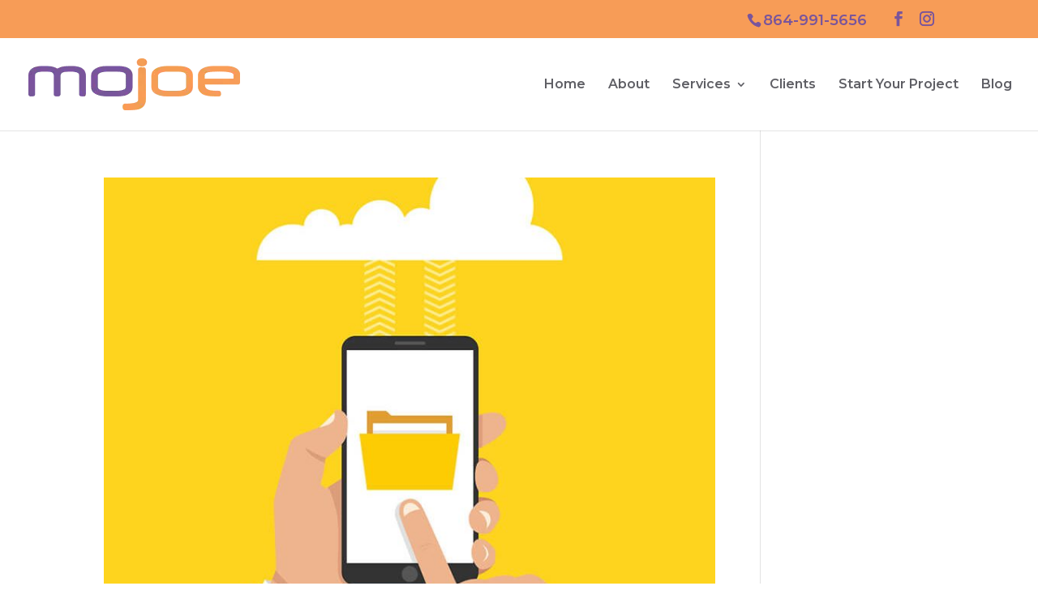

--- FILE ---
content_type: text/html; charset=UTF-8
request_url: http://mojoe.mojoe.net/tag/mojoe/
body_size: 18611
content:
<!DOCTYPE html>
<html lang="en-US">
<head>
	<meta charset="UTF-8" />
<meta http-equiv="X-UA-Compatible" content="IE=edge">
	<link rel="pingback" href="http://mojoe.mojoe.net/xmlrpc.php" />

	<script type="text/javascript">
		document.documentElement.className = 'js';
	</script>
	
	<meta name='robots' content='noindex, nofollow' />

<!-- Google Tag Manager for WordPress by gtm4wp.com -->
<script data-cfasync="false" data-pagespeed-no-defer>
	var gtm4wp_datalayer_name = "dataLayer";
	var dataLayer = dataLayer || [];
</script>
<!-- End Google Tag Manager for WordPress by gtm4wp.com -->
		<!-- Meta Tag Manager -->
		<meta name="keywords" content="Deveren Werne, Web Development, IT Consulting, Software Development, Graphic Design, Copywriting, SEO, Search Engine Optimization, Photography, Video Drone, Social Media Marketing, Social Media Management,Web App Development, App Development, Custom Programming, Writing Code, Java, SER, Search Engine Registration, Google Analytics, Google Adwords, Cloud Services, Email Hosting, Web Hosting, IT Services " />
		<meta name="expires" content="1" />
		<meta name="robots" content="Follow, Index" />
		<meta name="revisit-after" content="20 Days" />
		<meta name="distribution" content="Global" />
		<meta name="rating" content="Generel" />
		<meta name="Classification" content="Business and Economy" />
		<meta name="Copyright" content="Copyright Mojoe.net, https://mojoe.net Anderson, Greenville Spartanburg, South Carolina" />
		<meta http-equiv="reply-to" content="info@mojoe.net" />
		<meta name="location" content="Greenville South Carolina" />
		<meta name="language" content="English" />
		<meta name="document-type" content="Public" />
		<meta name="document-rating" content="Safe for kids" />
		<!-- / Meta Tag Manager -->
<script type="text/javascript">
			let jqueryParams=[],jQuery=function(r){return jqueryParams=[...jqueryParams,r],jQuery},$=function(r){return jqueryParams=[...jqueryParams,r],$};window.jQuery=jQuery,window.$=jQuery;let customHeadScripts=!1;jQuery.fn=jQuery.prototype={},$.fn=jQuery.prototype={},jQuery.noConflict=function(r){if(window.jQuery)return jQuery=window.jQuery,$=window.jQuery,customHeadScripts=!0,jQuery.noConflict},jQuery.ready=function(r){jqueryParams=[...jqueryParams,r]},$.ready=function(r){jqueryParams=[...jqueryParams,r]},jQuery.load=function(r){jqueryParams=[...jqueryParams,r]},$.load=function(r){jqueryParams=[...jqueryParams,r]},jQuery.fn.ready=function(r){jqueryParams=[...jqueryParams,r]},$.fn.ready=function(r){jqueryParams=[...jqueryParams,r]};</script><meta property="og:title" content="Mojoe"/>
<meta property="og:description" content="From Concept to Completion"/>
<meta property="og:image" content="https://mojoe.net/wp-content/uploads/2021/10/Web-Hosting.jpg"/>
<meta property="og:image:width" content="800"/>
<meta property="og:image:height" content="800"/>
<meta property="og:image:type" content="image/jpeg"/>
<meta property="og:type" content="article"/>
<meta property="og:article:published_time" content="2021-10-18 17:00:13"/>
<meta property="og:article:modified_time" content="2021-10-18 17:00:13"/>
<meta property="og:article:tag" content="business"/>
<meta property="og:article:tag" content="BusinessSuccess"/>
<meta property="og:article:tag" content="Email"/>
<meta property="og:article:tag" content="EmailHosting"/>
<meta property="og:article:tag" content="Greenville"/>
<meta property="og:article:tag" content="GreenvilleSC"/>
<meta property="og:article:tag" content="Hosting"/>
<meta property="og:article:tag" content="mojoe"/>
<meta property="og:article:tag" content="NBT"/>
<meta property="og:article:tag" content="NextBigThing"/>
<meta name="twitter:card" content="summary">
<meta name="twitter:title" content="Mojoe"/>
<meta name="twitter:description" content="From Concept to Completion"/>
<meta name="twitter:image" content="https://mojoe.net/wp-content/uploads/2021/10/Web-Hosting.jpg"/>

	<!-- This site is optimized with the Yoast SEO plugin v20.7 - https://yoast.com/wordpress/plugins/seo/ -->
	<title>mojoe Archives - Mojoe</title>
	<meta property="og:url" content="http://mojoe.mojoe.net/tag/mojoe/" />
	<meta property="og:site_name" content="Mojoe" />
	<script type="application/ld+json" class="yoast-schema-graph">{"@context":"https://schema.org","@graph":[{"@type":"CollectionPage","@id":"http://mojoe.mojoe.net/tag/mojoe/","url":"http://mojoe.mojoe.net/tag/mojoe/","name":"mojoe Archives - Mojoe","isPartOf":{"@id":"http://mojoe.mojoe.net/#website"},"primaryImageOfPage":{"@id":"http://mojoe.mojoe.net/tag/mojoe/#primaryimage"},"image":{"@id":"http://mojoe.mojoe.net/tag/mojoe/#primaryimage"},"thumbnailUrl":"http://mojoe.mojoe.net/wp-content/uploads/2021/10/Web-Hosting.jpg","breadcrumb":{"@id":"http://mojoe.mojoe.net/tag/mojoe/#breadcrumb"},"inLanguage":"en-US"},{"@type":"ImageObject","inLanguage":"en-US","@id":"http://mojoe.mojoe.net/tag/mojoe/#primaryimage","url":"http://mojoe.mojoe.net/wp-content/uploads/2021/10/Web-Hosting.jpg","contentUrl":"http://mojoe.mojoe.net/wp-content/uploads/2021/10/Web-Hosting.jpg","width":800,"height":800,"caption":"Web"},{"@type":"BreadcrumbList","@id":"http://mojoe.mojoe.net/tag/mojoe/#breadcrumb","itemListElement":[{"@type":"ListItem","position":1,"name":"Home","item":"http://mojoe.mojoe.net/"},{"@type":"ListItem","position":2,"name":"mojoe"}]},{"@type":"WebSite","@id":"http://mojoe.mojoe.net/#website","url":"http://mojoe.mojoe.net/","name":"Mojoe","description":"From Concept to Completion","potentialAction":[{"@type":"SearchAction","target":{"@type":"EntryPoint","urlTemplate":"http://mojoe.mojoe.net/?s={search_term_string}"},"query-input":"required name=search_term_string"}],"inLanguage":"en-US"}]}</script>
	<!-- / Yoast SEO plugin. -->


<link rel="alternate" type="application/rss+xml" title="Mojoe &raquo; Feed" href="http://mojoe.mojoe.net/feed/" />
<link rel="alternate" type="application/rss+xml" title="Mojoe &raquo; Comments Feed" href="http://mojoe.mojoe.net/comments/feed/" />
<link rel="alternate" type="application/rss+xml" title="Mojoe &raquo; mojoe Tag Feed" href="http://mojoe.mojoe.net/tag/mojoe/feed/" />
<meta content="Divi v.4.21.0" name="generator"/>				<script>
				var divimegapro_singleton = [];
				divimegapro_singleton['header'] = false;
				divimegapro_singleton['content'] = false;
				divimegapro_singleton['footer'] = false;
				var divimegapro_singleton_enabled = ( divimegapro_singleton['header'] || divimegapro_singleton['content'] || divimegapro_singleton['footer'] ) ? true : false;
				</script>
				
				<link rel='stylesheet' id='wp-block-library-css' href='http://mojoe.mojoe.net/wp-includes/css/dist/block-library/style.min.css?ver=6.2.1' type='text/css' media='all' />
<style id='wp-block-library-theme-inline-css' type='text/css'>
.wp-block-audio figcaption{color:#555;font-size:13px;text-align:center}.is-dark-theme .wp-block-audio figcaption{color:hsla(0,0%,100%,.65)}.wp-block-audio{margin:0 0 1em}.wp-block-code{border:1px solid #ccc;border-radius:4px;font-family:Menlo,Consolas,monaco,monospace;padding:.8em 1em}.wp-block-embed figcaption{color:#555;font-size:13px;text-align:center}.is-dark-theme .wp-block-embed figcaption{color:hsla(0,0%,100%,.65)}.wp-block-embed{margin:0 0 1em}.blocks-gallery-caption{color:#555;font-size:13px;text-align:center}.is-dark-theme .blocks-gallery-caption{color:hsla(0,0%,100%,.65)}.wp-block-image figcaption{color:#555;font-size:13px;text-align:center}.is-dark-theme .wp-block-image figcaption{color:hsla(0,0%,100%,.65)}.wp-block-image{margin:0 0 1em}.wp-block-pullquote{border-bottom:4px solid;border-top:4px solid;color:currentColor;margin-bottom:1.75em}.wp-block-pullquote cite,.wp-block-pullquote footer,.wp-block-pullquote__citation{color:currentColor;font-size:.8125em;font-style:normal;text-transform:uppercase}.wp-block-quote{border-left:.25em solid;margin:0 0 1.75em;padding-left:1em}.wp-block-quote cite,.wp-block-quote footer{color:currentColor;font-size:.8125em;font-style:normal;position:relative}.wp-block-quote.has-text-align-right{border-left:none;border-right:.25em solid;padding-left:0;padding-right:1em}.wp-block-quote.has-text-align-center{border:none;padding-left:0}.wp-block-quote.is-large,.wp-block-quote.is-style-large,.wp-block-quote.is-style-plain{border:none}.wp-block-search .wp-block-search__label{font-weight:700}.wp-block-search__button{border:1px solid #ccc;padding:.375em .625em}:where(.wp-block-group.has-background){padding:1.25em 2.375em}.wp-block-separator.has-css-opacity{opacity:.4}.wp-block-separator{border:none;border-bottom:2px solid;margin-left:auto;margin-right:auto}.wp-block-separator.has-alpha-channel-opacity{opacity:1}.wp-block-separator:not(.is-style-wide):not(.is-style-dots){width:100px}.wp-block-separator.has-background:not(.is-style-dots){border-bottom:none;height:1px}.wp-block-separator.has-background:not(.is-style-wide):not(.is-style-dots){height:2px}.wp-block-table{margin:0 0 1em}.wp-block-table td,.wp-block-table th{word-break:normal}.wp-block-table figcaption{color:#555;font-size:13px;text-align:center}.is-dark-theme .wp-block-table figcaption{color:hsla(0,0%,100%,.65)}.wp-block-video figcaption{color:#555;font-size:13px;text-align:center}.is-dark-theme .wp-block-video figcaption{color:hsla(0,0%,100%,.65)}.wp-block-video{margin:0 0 1em}.wp-block-template-part.has-background{margin-bottom:0;margin-top:0;padding:1.25em 2.375em}
</style>
<style id='global-styles-inline-css' type='text/css'>
body{--wp--preset--color--black: #000000;--wp--preset--color--cyan-bluish-gray: #abb8c3;--wp--preset--color--white: #ffffff;--wp--preset--color--pale-pink: #f78da7;--wp--preset--color--vivid-red: #cf2e2e;--wp--preset--color--luminous-vivid-orange: #ff6900;--wp--preset--color--luminous-vivid-amber: #fcb900;--wp--preset--color--light-green-cyan: #7bdcb5;--wp--preset--color--vivid-green-cyan: #00d084;--wp--preset--color--pale-cyan-blue: #8ed1fc;--wp--preset--color--vivid-cyan-blue: #0693e3;--wp--preset--color--vivid-purple: #9b51e0;--wp--preset--gradient--vivid-cyan-blue-to-vivid-purple: linear-gradient(135deg,rgba(6,147,227,1) 0%,rgb(155,81,224) 100%);--wp--preset--gradient--light-green-cyan-to-vivid-green-cyan: linear-gradient(135deg,rgb(122,220,180) 0%,rgb(0,208,130) 100%);--wp--preset--gradient--luminous-vivid-amber-to-luminous-vivid-orange: linear-gradient(135deg,rgba(252,185,0,1) 0%,rgba(255,105,0,1) 100%);--wp--preset--gradient--luminous-vivid-orange-to-vivid-red: linear-gradient(135deg,rgba(255,105,0,1) 0%,rgb(207,46,46) 100%);--wp--preset--gradient--very-light-gray-to-cyan-bluish-gray: linear-gradient(135deg,rgb(238,238,238) 0%,rgb(169,184,195) 100%);--wp--preset--gradient--cool-to-warm-spectrum: linear-gradient(135deg,rgb(74,234,220) 0%,rgb(151,120,209) 20%,rgb(207,42,186) 40%,rgb(238,44,130) 60%,rgb(251,105,98) 80%,rgb(254,248,76) 100%);--wp--preset--gradient--blush-light-purple: linear-gradient(135deg,rgb(255,206,236) 0%,rgb(152,150,240) 100%);--wp--preset--gradient--blush-bordeaux: linear-gradient(135deg,rgb(254,205,165) 0%,rgb(254,45,45) 50%,rgb(107,0,62) 100%);--wp--preset--gradient--luminous-dusk: linear-gradient(135deg,rgb(255,203,112) 0%,rgb(199,81,192) 50%,rgb(65,88,208) 100%);--wp--preset--gradient--pale-ocean: linear-gradient(135deg,rgb(255,245,203) 0%,rgb(182,227,212) 50%,rgb(51,167,181) 100%);--wp--preset--gradient--electric-grass: linear-gradient(135deg,rgb(202,248,128) 0%,rgb(113,206,126) 100%);--wp--preset--gradient--midnight: linear-gradient(135deg,rgb(2,3,129) 0%,rgb(40,116,252) 100%);--wp--preset--duotone--dark-grayscale: url('#wp-duotone-dark-grayscale');--wp--preset--duotone--grayscale: url('#wp-duotone-grayscale');--wp--preset--duotone--purple-yellow: url('#wp-duotone-purple-yellow');--wp--preset--duotone--blue-red: url('#wp-duotone-blue-red');--wp--preset--duotone--midnight: url('#wp-duotone-midnight');--wp--preset--duotone--magenta-yellow: url('#wp-duotone-magenta-yellow');--wp--preset--duotone--purple-green: url('#wp-duotone-purple-green');--wp--preset--duotone--blue-orange: url('#wp-duotone-blue-orange');--wp--preset--font-size--small: 13px;--wp--preset--font-size--medium: 20px;--wp--preset--font-size--large: 36px;--wp--preset--font-size--x-large: 42px;--wp--preset--spacing--20: 0.44rem;--wp--preset--spacing--30: 0.67rem;--wp--preset--spacing--40: 1rem;--wp--preset--spacing--50: 1.5rem;--wp--preset--spacing--60: 2.25rem;--wp--preset--spacing--70: 3.38rem;--wp--preset--spacing--80: 5.06rem;--wp--preset--shadow--natural: 6px 6px 9px rgba(0, 0, 0, 0.2);--wp--preset--shadow--deep: 12px 12px 50px rgba(0, 0, 0, 0.4);--wp--preset--shadow--sharp: 6px 6px 0px rgba(0, 0, 0, 0.2);--wp--preset--shadow--outlined: 6px 6px 0px -3px rgba(255, 255, 255, 1), 6px 6px rgba(0, 0, 0, 1);--wp--preset--shadow--crisp: 6px 6px 0px rgba(0, 0, 0, 1);}body { margin: 0;--wp--style--global--content-size: 823px;--wp--style--global--wide-size: 1080px; }.wp-site-blocks > .alignleft { float: left; margin-right: 2em; }.wp-site-blocks > .alignright { float: right; margin-left: 2em; }.wp-site-blocks > .aligncenter { justify-content: center; margin-left: auto; margin-right: auto; }:where(.is-layout-flex){gap: 0.5em;}body .is-layout-flow > .alignleft{float: left;margin-inline-start: 0;margin-inline-end: 2em;}body .is-layout-flow > .alignright{float: right;margin-inline-start: 2em;margin-inline-end: 0;}body .is-layout-flow > .aligncenter{margin-left: auto !important;margin-right: auto !important;}body .is-layout-constrained > .alignleft{float: left;margin-inline-start: 0;margin-inline-end: 2em;}body .is-layout-constrained > .alignright{float: right;margin-inline-start: 2em;margin-inline-end: 0;}body .is-layout-constrained > .aligncenter{margin-left: auto !important;margin-right: auto !important;}body .is-layout-constrained > :where(:not(.alignleft):not(.alignright):not(.alignfull)){max-width: var(--wp--style--global--content-size);margin-left: auto !important;margin-right: auto !important;}body .is-layout-constrained > .alignwide{max-width: var(--wp--style--global--wide-size);}body .is-layout-flex{display: flex;}body .is-layout-flex{flex-wrap: wrap;align-items: center;}body .is-layout-flex > *{margin: 0;}body{padding-top: 0px;padding-right: 0px;padding-bottom: 0px;padding-left: 0px;}a:where(:not(.wp-element-button)){text-decoration: underline;}.wp-element-button, .wp-block-button__link{background-color: #32373c;border-width: 0;color: #fff;font-family: inherit;font-size: inherit;line-height: inherit;padding: calc(0.667em + 2px) calc(1.333em + 2px);text-decoration: none;}.has-black-color{color: var(--wp--preset--color--black) !important;}.has-cyan-bluish-gray-color{color: var(--wp--preset--color--cyan-bluish-gray) !important;}.has-white-color{color: var(--wp--preset--color--white) !important;}.has-pale-pink-color{color: var(--wp--preset--color--pale-pink) !important;}.has-vivid-red-color{color: var(--wp--preset--color--vivid-red) !important;}.has-luminous-vivid-orange-color{color: var(--wp--preset--color--luminous-vivid-orange) !important;}.has-luminous-vivid-amber-color{color: var(--wp--preset--color--luminous-vivid-amber) !important;}.has-light-green-cyan-color{color: var(--wp--preset--color--light-green-cyan) !important;}.has-vivid-green-cyan-color{color: var(--wp--preset--color--vivid-green-cyan) !important;}.has-pale-cyan-blue-color{color: var(--wp--preset--color--pale-cyan-blue) !important;}.has-vivid-cyan-blue-color{color: var(--wp--preset--color--vivid-cyan-blue) !important;}.has-vivid-purple-color{color: var(--wp--preset--color--vivid-purple) !important;}.has-black-background-color{background-color: var(--wp--preset--color--black) !important;}.has-cyan-bluish-gray-background-color{background-color: var(--wp--preset--color--cyan-bluish-gray) !important;}.has-white-background-color{background-color: var(--wp--preset--color--white) !important;}.has-pale-pink-background-color{background-color: var(--wp--preset--color--pale-pink) !important;}.has-vivid-red-background-color{background-color: var(--wp--preset--color--vivid-red) !important;}.has-luminous-vivid-orange-background-color{background-color: var(--wp--preset--color--luminous-vivid-orange) !important;}.has-luminous-vivid-amber-background-color{background-color: var(--wp--preset--color--luminous-vivid-amber) !important;}.has-light-green-cyan-background-color{background-color: var(--wp--preset--color--light-green-cyan) !important;}.has-vivid-green-cyan-background-color{background-color: var(--wp--preset--color--vivid-green-cyan) !important;}.has-pale-cyan-blue-background-color{background-color: var(--wp--preset--color--pale-cyan-blue) !important;}.has-vivid-cyan-blue-background-color{background-color: var(--wp--preset--color--vivid-cyan-blue) !important;}.has-vivid-purple-background-color{background-color: var(--wp--preset--color--vivid-purple) !important;}.has-black-border-color{border-color: var(--wp--preset--color--black) !important;}.has-cyan-bluish-gray-border-color{border-color: var(--wp--preset--color--cyan-bluish-gray) !important;}.has-white-border-color{border-color: var(--wp--preset--color--white) !important;}.has-pale-pink-border-color{border-color: var(--wp--preset--color--pale-pink) !important;}.has-vivid-red-border-color{border-color: var(--wp--preset--color--vivid-red) !important;}.has-luminous-vivid-orange-border-color{border-color: var(--wp--preset--color--luminous-vivid-orange) !important;}.has-luminous-vivid-amber-border-color{border-color: var(--wp--preset--color--luminous-vivid-amber) !important;}.has-light-green-cyan-border-color{border-color: var(--wp--preset--color--light-green-cyan) !important;}.has-vivid-green-cyan-border-color{border-color: var(--wp--preset--color--vivid-green-cyan) !important;}.has-pale-cyan-blue-border-color{border-color: var(--wp--preset--color--pale-cyan-blue) !important;}.has-vivid-cyan-blue-border-color{border-color: var(--wp--preset--color--vivid-cyan-blue) !important;}.has-vivid-purple-border-color{border-color: var(--wp--preset--color--vivid-purple) !important;}.has-vivid-cyan-blue-to-vivid-purple-gradient-background{background: var(--wp--preset--gradient--vivid-cyan-blue-to-vivid-purple) !important;}.has-light-green-cyan-to-vivid-green-cyan-gradient-background{background: var(--wp--preset--gradient--light-green-cyan-to-vivid-green-cyan) !important;}.has-luminous-vivid-amber-to-luminous-vivid-orange-gradient-background{background: var(--wp--preset--gradient--luminous-vivid-amber-to-luminous-vivid-orange) !important;}.has-luminous-vivid-orange-to-vivid-red-gradient-background{background: var(--wp--preset--gradient--luminous-vivid-orange-to-vivid-red) !important;}.has-very-light-gray-to-cyan-bluish-gray-gradient-background{background: var(--wp--preset--gradient--very-light-gray-to-cyan-bluish-gray) !important;}.has-cool-to-warm-spectrum-gradient-background{background: var(--wp--preset--gradient--cool-to-warm-spectrum) !important;}.has-blush-light-purple-gradient-background{background: var(--wp--preset--gradient--blush-light-purple) !important;}.has-blush-bordeaux-gradient-background{background: var(--wp--preset--gradient--blush-bordeaux) !important;}.has-luminous-dusk-gradient-background{background: var(--wp--preset--gradient--luminous-dusk) !important;}.has-pale-ocean-gradient-background{background: var(--wp--preset--gradient--pale-ocean) !important;}.has-electric-grass-gradient-background{background: var(--wp--preset--gradient--electric-grass) !important;}.has-midnight-gradient-background{background: var(--wp--preset--gradient--midnight) !important;}.has-small-font-size{font-size: var(--wp--preset--font-size--small) !important;}.has-medium-font-size{font-size: var(--wp--preset--font-size--medium) !important;}.has-large-font-size{font-size: var(--wp--preset--font-size--large) !important;}.has-x-large-font-size{font-size: var(--wp--preset--font-size--x-large) !important;}
.wp-block-navigation a:where(:not(.wp-element-button)){color: inherit;}
:where(.wp-block-columns.is-layout-flex){gap: 2em;}
.wp-block-pullquote{font-size: 1.5em;line-height: 1.6;}
</style>
<link rel='stylesheet' id='dmpro_general_style-css' href='http://mojoe.mojoe.net/wp-content/plugins/divi-modules-pro/public/css/general.css?ver=1.0.0' type='text/css' media='all' />
<link rel='stylesheet' id='dashicons-css' href='http://mojoe.mojoe.net/wp-includes/css/dashicons.min.css?ver=6.2.1' type='text/css' media='all' />
<link rel='stylesheet' id='fontawesome-css' href='http://mojoe.mojoe.net/wp-content/plugins/wp-menu-icons/assets/frontend/icons/fontawesome/css/font-awesome.min.css?ver=6.2.1' type='text/css' media='all' />
<link rel='stylesheet' id='wpmi-frontend-css' href='http://mojoe.mojoe.net/wp-content/plugins/wp-menu-icons/build/frontend/css/style.css?ver=3.0.2' type='text/css' media='all' />
<link rel='stylesheet' id='divi-image-hover-add-on-styles-css' href='http://mojoe.mojoe.net/wp-content/plugins/divi-image-hover-pro-module/styles/style.min.css?ver=1.0.0' type='text/css' media='all' />
<link rel='stylesheet' id='jquery-lazyloadxt-spinner-css-css' href='//mojoe.mojoe.net/wp-content/plugins/a3-lazy-load/assets/css/jquery.lazyloadxt.spinner.css?ver=6.2.1' type='text/css' media='all' />
<link rel='stylesheet' id='divi-style-css' href='http://mojoe.mojoe.net/wp-content/themes/Divi/style-static.min.css?ver=4.21.0' type='text/css' media='all' />
<link rel='stylesheet' id='gforms_reset_css-css' href='http://mojoe.mojoe.net/wp-content/plugins/gravityforms/legacy/css/formreset.min.css?ver=2.7.6' type='text/css' media='all' />
<link rel='stylesheet' id='gforms_formsmain_css-css' href='http://mojoe.mojoe.net/wp-content/plugins/gravityforms/legacy/css/formsmain.min.css?ver=2.7.6' type='text/css' media='all' />
<link rel='stylesheet' id='gforms_ready_class_css-css' href='http://mojoe.mojoe.net/wp-content/plugins/gravityforms/legacy/css/readyclass.min.css?ver=2.7.6' type='text/css' media='all' />
<link rel='stylesheet' id='gforms_browsers_css-css' href='http://mojoe.mojoe.net/wp-content/plugins/gravityforms/legacy/css/browsers.min.css?ver=2.7.6' type='text/css' media='all' />
<link rel='stylesheet' id='DiviMegaPro-main-css' href='http://mojoe.mojoe.net/wp-content/plugins/divi-mega-pro/assets/css/main.css?ver=1.9.8.2' type='text/css' media='all' />
<link rel='stylesheet' id='DiviMegaPro-main-media-query-css' href='http://mojoe.mojoe.net/wp-content/plugins/divi-mega-pro/assets/css/main-media-query.css?ver=1.9.8.2' type='text/css' media='all' />
<link rel='stylesheet' id='DiviMegaPro-tippy-animations-css' href='http://mojoe.mojoe.net/wp-content/plugins/divi-mega-pro/assets/libraries/tippy/css/animations.css?ver=1.9.8.2' type='text/css' media='all' />
<script type='text/javascript' src='http://mojoe.mojoe.net/wp-includes/js/jquery/jquery.min.js?ver=3.6.4' id='jquery-core-js'></script>
<script type='text/javascript' src='http://mojoe.mojoe.net/wp-includes/js/jquery/jquery-migrate.min.js?ver=3.4.0' id='jquery-migrate-js'></script>
<script type='text/javascript' id='jquery-js-after'>
jqueryParams.length&&$.each(jqueryParams,function(e,r){if("function"==typeof r){var n=String(r);n.replace("$","jQuery");var a=new Function("return "+n)();$(document).ready(a)}});
</script>
<script type='text/javascript' src='http://mojoe.mojoe.net/wp-content/plugins/divi-mega-pro/assets/js/popper-1.16.1.min.js?ver=1.9.8.2' id='DiviMegaPro-popper-js'></script>
<script type='text/javascript' src='http://mojoe.mojoe.net/wp-content/plugins/divi-mega-pro/assets/js/tippy-5.2.1.min.js?ver=1.9.8.2' id='DiviMegaPro-tippy-js'></script>
<link rel="https://api.w.org/" href="http://mojoe.mojoe.net/wp-json/" /><link rel="alternate" type="application/json" href="http://mojoe.mojoe.net/wp-json/wp/v2/tags/126" /><link rel="EditURI" type="application/rsd+xml" title="RSD" href="http://mojoe.mojoe.net/xmlrpc.php?rsd" />
<link rel="wlwmanifest" type="application/wlwmanifest+xml" href="http://mojoe.mojoe.net/wp-includes/wlwmanifest.xml" />
<meta name="generator" content="WordPress 6.2.1" />
<meta name="generator" content="Site Kit by Google 1.99.0" />
<!-- Google Tag Manager for WordPress by gtm4wp.com -->
<!-- GTM Container placement set to footer -->
<script data-cfasync="false" data-pagespeed-no-defer>
</script>
<!-- End Google Tag Manager for WordPress by gtm4wp.com --><meta name="viewport" content="width=device-width, initial-scale=1.0, maximum-scale=1.0, user-scalable=0" />		<script type="text/javascript">
		var ajax_url = 'http://mojoe.mojoe.net/wp-admin/admin-ajax.php';
		</script>
		<link rel="stylesheet" href="https://cdnjs.cloudflare.com/ajax/libs/font-awesome/4.7.0/css/font-awesome.min.css">

<link rel="icon" href="http://mojoe.mojoe.net/wp-content/uploads/2020/10/favicon.ico" sizes="32x32" />
<link rel="icon" href="http://mojoe.mojoe.net/wp-content/uploads/2020/10/favicon.ico" sizes="192x192" />
<link rel="apple-touch-icon" href="http://mojoe.mojoe.net/wp-content/uploads/2020/10/favicon.ico" />
<meta name="msapplication-TileImage" content="http://mojoe.mojoe.net/wp-content/uploads/2020/10/favicon.ico" />
<style id="et-divi-customizer-global-cached-inline-styles">body,.et_pb_column_1_2 .et_quote_content blockquote cite,.et_pb_column_1_2 .et_link_content a.et_link_main_url,.et_pb_column_1_3 .et_quote_content blockquote cite,.et_pb_column_3_8 .et_quote_content blockquote cite,.et_pb_column_1_4 .et_quote_content blockquote cite,.et_pb_blog_grid .et_quote_content blockquote cite,.et_pb_column_1_3 .et_link_content a.et_link_main_url,.et_pb_column_3_8 .et_link_content a.et_link_main_url,.et_pb_column_1_4 .et_link_content a.et_link_main_url,.et_pb_blog_grid .et_link_content a.et_link_main_url,body .et_pb_bg_layout_light .et_pb_post p,body .et_pb_bg_layout_dark .et_pb_post p{font-size:20px}.et_pb_slide_content,.et_pb_best_value{font-size:22px}body{color:#5f5f65}h1,h2,h3,h4,h5,h6{color:#5f5f65}body{line-height:1.8em}#et_search_icon:hover,.mobile_menu_bar:before,.mobile_menu_bar:after,.et_toggle_slide_menu:after,.et-social-icon a:hover,.et_pb_sum,.et_pb_pricing li a,.et_pb_pricing_table_button,.et_overlay:before,.entry-summary p.price ins,.et_pb_member_social_links a:hover,.et_pb_widget li a:hover,.et_pb_filterable_portfolio .et_pb_portfolio_filters li a.active,.et_pb_filterable_portfolio .et_pb_portofolio_pagination ul li a.active,.et_pb_gallery .et_pb_gallery_pagination ul li a.active,.wp-pagenavi span.current,.wp-pagenavi a:hover,.nav-single a,.tagged_as a,.posted_in a{color:#f79c57}.et_pb_contact_submit,.et_password_protected_form .et_submit_button,.et_pb_bg_layout_light .et_pb_newsletter_button,.comment-reply-link,.form-submit .et_pb_button,.et_pb_bg_layout_light .et_pb_promo_button,.et_pb_bg_layout_light .et_pb_more_button,.et_pb_contact p input[type="checkbox"]:checked+label i:before,.et_pb_bg_layout_light.et_pb_module.et_pb_button{color:#f79c57}.footer-widget h4{color:#f79c57}.et-search-form,.nav li ul,.et_mobile_menu,.footer-widget li:before,.et_pb_pricing li:before,blockquote{border-color:#f79c57}.et_pb_counter_amount,.et_pb_featured_table .et_pb_pricing_heading,.et_quote_content,.et_link_content,.et_audio_content,.et_pb_post_slider.et_pb_bg_layout_dark,.et_slide_in_menu_container,.et_pb_contact p input[type="radio"]:checked+label i:before{background-color:#f79c57}.container,.et_pb_row,.et_pb_slider .et_pb_container,.et_pb_fullwidth_section .et_pb_title_container,.et_pb_fullwidth_section .et_pb_title_featured_container,.et_pb_fullwidth_header:not(.et_pb_fullscreen) .et_pb_fullwidth_header_container{max-width:1600px}.et_boxed_layout #page-container,.et_boxed_layout.et_non_fixed_nav.et_transparent_nav #page-container #top-header,.et_boxed_layout.et_non_fixed_nav.et_transparent_nav #page-container #main-header,.et_fixed_nav.et_boxed_layout #page-container #top-header,.et_fixed_nav.et_boxed_layout #page-container #main-header,.et_boxed_layout #page-container .container,.et_boxed_layout #page-container .et_pb_row{max-width:1760px}a{color:#f79c57}.et_secondary_nav_enabled #page-container #top-header{background-color:#f79c57!important}#et-secondary-nav li ul{background-color:#f79c57}#top-header,#top-header a{color:#79559c}#et-secondary-nav li ul a{color:rgba(243,246,247,0)}.et_header_style_centered .mobile_nav .select_page,.et_header_style_split .mobile_nav .select_page,.et_nav_text_color_light #top-menu>li>a,.et_nav_text_color_dark #top-menu>li>a,#top-menu a,.et_mobile_menu li a,.et_nav_text_color_light .et_mobile_menu li a,.et_nav_text_color_dark .et_mobile_menu li a,#et_search_icon:before,.et_search_form_container input,span.et_close_search_field:after,#et-top-navigation .et-cart-info{color:#5f5f65}.et_search_form_container input::-moz-placeholder{color:#5f5f65}.et_search_form_container input::-webkit-input-placeholder{color:#5f5f65}.et_search_form_container input:-ms-input-placeholder{color:#5f5f65}#main-header .nav li ul a{color:rgba(95,95,101,0.91)}#top-header,#top-header a,#et-secondary-nav li li a,#top-header .et-social-icon a:before{font-size:18px}#top-menu li a{font-size:16px}body.et_vertical_nav .container.et_search_form_container .et-search-form input{font-size:16px!important}.et_color_scheme_red #top-menu li.current-menu-ancestor>a,.et_color_scheme_red #top-menu li.current-menu-item>a,.et_color_scheme_red #top-menu li.current_page_item>a,.et_color_scheme_pink #top-menu li.current-menu-ancestor>a,.et_color_scheme_pink #top-menu li.current-menu-item>a,.et_color_scheme_pink #top-menu li.current_page_item>a,.et_color_scheme_orange #top-menu li.current-menu-ancestor>a,.et_color_scheme_orange #top-menu li.current-menu-item>a,.et_color_scheme_orange #top-menu li.current_page_item>a,.et_color_scheme_green #top-menu li.current-menu-ancestor>a,.et_color_scheme_green #top-menu li.current-menu-item>a,.et_color_scheme_green #top-menu li.current_page_item>a,#top-menu li.current-menu-ancestor>a,#top-menu li.current-menu-item>a,#top-menu li.current_page_item>a{color:#f79c57}#main-footer .footer-widget h4,#main-footer .widget_block h1,#main-footer .widget_block h2,#main-footer .widget_block h3,#main-footer .widget_block h4,#main-footer .widget_block h5,#main-footer .widget_block h6{color:#f79c57}.footer-widget li:before{border-color:#f79c57}#footer-widgets .footer-widget li:before{top:14px}.et-fixed-header#main-header{box-shadow:none!important}body .et_pb_button{font-size:18px;background-color:#f79c57;border-width:0px!important;border-radius:5px}body.et_pb_button_helper_class .et_pb_button,body.et_pb_button_helper_class .et_pb_module.et_pb_button{color:#ffffff}body .et_pb_button:after{font-size:28.8px}body .et_pb_bg_layout_light.et_pb_button:hover,body .et_pb_bg_layout_light .et_pb_button:hover,body .et_pb_button:hover{color:#ffffff!important;background-color:#f9af77;border-radius:5px}@media only screen and (min-width:981px){.et_header_style_left #et-top-navigation,.et_header_style_split #et-top-navigation{padding:50px 0 0 0}.et_header_style_left #et-top-navigation nav>ul>li>a,.et_header_style_split #et-top-navigation nav>ul>li>a{padding-bottom:50px}.et_header_style_split .centered-inline-logo-wrap{width:100px;margin:-100px 0}.et_header_style_split .centered-inline-logo-wrap #logo{max-height:100px}.et_pb_svg_logo.et_header_style_split .centered-inline-logo-wrap #logo{height:100px}.et_header_style_centered #top-menu>li>a{padding-bottom:18px}.et_header_style_slide #et-top-navigation,.et_header_style_fullscreen #et-top-navigation{padding:41px 0 41px 0!important}.et_header_style_centered #main-header .logo_container{height:100px}#logo{max-height:70%}.et_pb_svg_logo #logo{height:70%}.et_header_style_left .et-fixed-header #et-top-navigation,.et_header_style_split .et-fixed-header #et-top-navigation{padding:25px 0 0 0}.et_header_style_left .et-fixed-header #et-top-navigation nav>ul>li>a,.et_header_style_split .et-fixed-header #et-top-navigation nav>ul>li>a{padding-bottom:25px}.et_header_style_centered header#main-header.et-fixed-header .logo_container{height:50px}.et_header_style_split #main-header.et-fixed-header .centered-inline-logo-wrap{width:50px;margin:-50px 0}.et_header_style_split .et-fixed-header .centered-inline-logo-wrap #logo{max-height:50px}.et_pb_svg_logo.et_header_style_split .et-fixed-header .centered-inline-logo-wrap #logo{height:50px}.et_header_style_slide .et-fixed-header #et-top-navigation,.et_header_style_fullscreen .et-fixed-header #et-top-navigation{padding:16px 0 16px 0!important}.et_fixed_nav #page-container .et-fixed-header#top-header{background-color:#ffffff!important}.et_fixed_nav #page-container .et-fixed-header#top-header #et-secondary-nav li ul{background-color:#ffffff}.et-fixed-header#main-header,.et-fixed-header#main-header .nav li ul,.et-fixed-header .et-search-form{background-color:rgba(255,255,255,0.9)}.et-fixed-header #top-menu a,.et-fixed-header #et_search_icon:before,.et-fixed-header #et_top_search .et-search-form input,.et-fixed-header .et_search_form_container input,.et-fixed-header .et_close_search_field:after,.et-fixed-header #et-top-navigation .et-cart-info{color:#5f5f65!important}.et-fixed-header .et_search_form_container input::-moz-placeholder{color:#5f5f65!important}.et-fixed-header .et_search_form_container input::-webkit-input-placeholder{color:#5f5f65!important}.et-fixed-header .et_search_form_container input:-ms-input-placeholder{color:#5f5f65!important}.et-fixed-header #top-menu li.current-menu-ancestor>a,.et-fixed-header #top-menu li.current-menu-item>a,.et-fixed-header #top-menu li.current_page_item>a{color:#f79c57!important}.et-fixed-header#top-header a{color:#5f5f65}}@media only screen and (min-width:2000px){.et_pb_row{padding:40px 0}.et_pb_section{padding:80px 0}.single.et_pb_pagebuilder_layout.et_full_width_page .et_post_meta_wrapper{padding-top:120px}.et_pb_fullwidth_section{padding:0}}h1,h1.et_pb_contact_main_title,.et_pb_title_container h1{font-size:48px}h2,.product .related h2,.et_pb_column_1_2 .et_quote_content blockquote p{font-size:41px}h3{font-size:35px}h4,.et_pb_circle_counter h3,.et_pb_number_counter h3,.et_pb_column_1_3 .et_pb_post h2,.et_pb_column_1_4 .et_pb_post h2,.et_pb_blog_grid h2,.et_pb_column_1_3 .et_quote_content blockquote p,.et_pb_column_3_8 .et_quote_content blockquote p,.et_pb_column_1_4 .et_quote_content blockquote p,.et_pb_blog_grid .et_quote_content blockquote p,.et_pb_column_1_3 .et_link_content h2,.et_pb_column_3_8 .et_link_content h2,.et_pb_column_1_4 .et_link_content h2,.et_pb_blog_grid .et_link_content h2,.et_pb_column_1_3 .et_audio_content h2,.et_pb_column_3_8 .et_audio_content h2,.et_pb_column_1_4 .et_audio_content h2,.et_pb_blog_grid .et_audio_content h2,.et_pb_column_3_8 .et_pb_audio_module_content h2,.et_pb_column_1_3 .et_pb_audio_module_content h2,.et_pb_gallery_grid .et_pb_gallery_item h3,.et_pb_portfolio_grid .et_pb_portfolio_item h2,.et_pb_filterable_portfolio_grid .et_pb_portfolio_item h2{font-size:28px}h5{font-size:25px}h6{font-size:22px}.et_pb_slide_description .et_pb_slide_title{font-size:73px}.et_pb_gallery_grid .et_pb_gallery_item h3,.et_pb_portfolio_grid .et_pb_portfolio_item h2,.et_pb_filterable_portfolio_grid .et_pb_portfolio_item h2,.et_pb_column_1_4 .et_pb_audio_module_content h2{font-size:25px}@media only screen and (max-width:767px){h1{font-size:55px}h2,.product .related h2,.et_pb_column_1_2 .et_quote_content blockquote p{font-size:47px}h3{font-size:40px}h4,.et_pb_circle_counter h3,.et_pb_number_counter h3,.et_pb_column_1_3 .et_pb_post h2,.et_pb_column_1_4 .et_pb_post h2,.et_pb_blog_grid h2,.et_pb_column_1_3 .et_quote_content blockquote p,.et_pb_column_3_8 .et_quote_content blockquote p,.et_pb_column_1_4 .et_quote_content blockquote p,.et_pb_blog_grid .et_quote_content blockquote p,.et_pb_column_1_3 .et_link_content h2,.et_pb_column_3_8 .et_link_content h2,.et_pb_column_1_4 .et_link_content h2,.et_pb_blog_grid .et_link_content h2,.et_pb_column_1_3 .et_audio_content h2,.et_pb_column_3_8 .et_audio_content h2,.et_pb_column_1_4 .et_audio_content h2,.et_pb_blog_grid .et_audio_content h2,.et_pb_column_3_8 .et_pb_audio_module_content h2,.et_pb_column_1_3 .et_pb_audio_module_content h2,.et_pb_gallery_grid .et_pb_gallery_item h3,.et_pb_portfolio_grid .et_pb_portfolio_item h2,.et_pb_filterable_portfolio_grid .et_pb_portfolio_item h2{font-size:33px}.et_pb_slider.et_pb_module .et_pb_slides .et_pb_slide_description .et_pb_slide_title{font-size:84px}.et_pb_gallery_grid .et_pb_gallery_item h3,.et_pb_portfolio_grid .et_pb_portfolio_item h2,.et_pb_filterable_portfolio_grid .et_pb_portfolio_item h2,.et_pb_column_1_4 .et_pb_audio_module_content h2{font-size:29px}h5{font-size:29px}h6{font-size:25px}}	h1,h2,h3,h4,h5,h6{font-family:'Montserrat',Helvetica,Arial,Lucida,sans-serif}body,input,textarea,select{font-family:'Montserrat',Helvetica,Arial,Lucida,sans-serif}.et_pb_button{font-family:'Roboto',Helvetica,Arial,Lucida,sans-serif}#main-header,#et-top-navigation{font-family:'Montserrat',Helvetica,Arial,Lucida,sans-serif}.et_slide_in_menu_container,.et_slide_in_menu_container .et-search-field{font-family:'Montserrat',Helvetica,Arial,Lucida,sans-serif}.gform_wrapper.gravity-theme .gform_footer button,.gform_wrapper.gravity-theme .gform_footer input,.gform_wrapper.gravity-theme .gform_page_footer button,.gform_wrapper.gravity-theme .gform_page_footer input{margin-bottom:8px;line-height:2;min-height:32px;background-color:#f79c57;border:none;color:#ffffff;font-size:16px;padding:5px 15px 5px 15px;border-radius:5px;font-weight:600}@media only screen and (min-width:981px){.et_fixed_nav #page-container .et-fixed-header#top-header{background-color:#ffffff!important;color:#79559c!important}}.pa-blog-equal-height .et_pb_ajax_pagination_container{display:grid;grid-template-columns:repeat(3,1fr);grid-template-rows:1fr;column-gap:0.8em}.pa-blog-equal-height .et_pb_ajax_pagination_container article{padding:1em;border-radius:2px!important;border:2px solid grey!important}.pa-blog-equal-height .et_pb_ajax_pagination_container div{grid-column:1 / -1}.pa-blog-equal-height .et_pb_post div.post-content a.more-link{position:absolute;bottom:30px}.pa-blog-equal-height .post-content{padding-bottom:4.5em}@media all and (max-width:980px){.pa-blog-equal-height .et_pb_ajax_pagination_container{grid-template-columns:repeat(2,1fr)}}@media all and (max-width:768px){.pa-blog-equal-height .et_pb_ajax_pagination_container{grid-template-columns:repeat(1,1fr)}}@media screen and (max-width:400px){.gform_wrapper.gravity-theme h2{font-size:28px!important}.gfield_label{font-size:16px!important}}.astro{animation:mymove 5s infinite}@keyframes mymove{0%{top:0px}50%{top:20px}100%{top:0px}}.alien{animation:mymove 5s infinite}@keyframes mymove{0%{top:0px}50%{top:20px}100%{top:0px}}.mobile_menu_bar:before{font-size:45px!important}.mobile_menu_bar:after{font-size:45px!important}@media screen and (max-width:767px){body:not(.single) #content-area .et_pb_post.has-post-thumbnail .entry-featured-image-url{max-width:none;margin-right:0;float:none}}@media screen and (max-width:767px){body:not(.single) #content-area .et_pb_post.has-post-thumbnail .entry-featured-image-url{max-width:none;margin-right:0;float:none}}#news>div>div>div>div.alignleft>a{background-color:#f79c57;color:#fff;padding:10px 15px 10px 15px;border-radius:5px}#news>div>div>div>div.alignright>a{background-color:#f79c57;color:#fff;padding:10px 15px 10px 15px;border-radius:5px}#news>div>div>div>div.alignleft>a:hover{background-color:#79559c;color:#fff;padding:10px 15px 10px 15px;border-radius:5px}#news>div>div>div>div.alignright>a:hover{background-color:#79559c;color:#fff;padding:10px 15px 10px 15px;border-radius:5px}#et-info{float:right}@media screen and (min-width:1400px){.et-social-icons{margin-right:600px}}@media screen and (min-width:1400px){#top-header .et-social-icons{display:inline-block;margin-right:600px;float:left}}@media (min-width:981px){.et_pb_gutters3.et_pb_footer_columns4 .footer-widget .fwidget{margin-bottom:10%}}#jetpack_widget_social_icons-2{padding-top:30px;margin-left:-20px}#footer-widgets .footer-widget li a:hover{color:#ffffff!important}#media_image-3>img{margin-top:-50px}@media (max-width:768px){.et_pb_slide_0{background-image:none!important}}@media (max-width:768px){.et_pb_slide_1{background-image:none!important}}@media (max-width:768px){.et_pb_slide_2{background-image:none!important}}@media (max-width:768px){.et_pb_slide_3{background-image:none!important}}body .gform_wrapper .gform_footer input.button,body .gform_wrapper .gform_page_footer input.button,body div.form_saved_message div.form_saved_message_emailform form input[type=submit]{background-color:#71299b;color:#fff!important}body .gform_wrapper .gform_footer input.button:hover,body .gform_wrapper .gform_page_footer input.button:hover,body div.form_saved_message div.form_saved_message_emailform form input[type=submit]:hover{background-color:rgba(0,0,0,.05);color:#71299b!important}</style></head>
<body class="archive tag tag-mojoe tag-126 et-tb-has-template et-tb-has-footer et_color_scheme_orange et_button_no_icon et_pb_button_helper_class et_fullwidth_nav et_fixed_nav et_show_nav et_secondary_nav_enabled et_secondary_nav_two_panels et_primary_nav_dropdown_animation_fade et_secondary_nav_dropdown_animation_fade et_header_style_left et_cover_background et_pb_gutter osx et_pb_gutters3 et_smooth_scroll et_right_sidebar et_divi_theme et-db">
	<svg xmlns="http://www.w3.org/2000/svg" viewBox="0 0 0 0" width="0" height="0" focusable="false" role="none" style="visibility: hidden; position: absolute; left: -9999px; overflow: hidden;" ><defs><filter id="wp-duotone-dark-grayscale"><feColorMatrix color-interpolation-filters="sRGB" type="matrix" values=" .299 .587 .114 0 0 .299 .587 .114 0 0 .299 .587 .114 0 0 .299 .587 .114 0 0 " /><feComponentTransfer color-interpolation-filters="sRGB" ><feFuncR type="table" tableValues="0 0.49803921568627" /><feFuncG type="table" tableValues="0 0.49803921568627" /><feFuncB type="table" tableValues="0 0.49803921568627" /><feFuncA type="table" tableValues="1 1" /></feComponentTransfer><feComposite in2="SourceGraphic" operator="in" /></filter></defs></svg><svg xmlns="http://www.w3.org/2000/svg" viewBox="0 0 0 0" width="0" height="0" focusable="false" role="none" style="visibility: hidden; position: absolute; left: -9999px; overflow: hidden;" ><defs><filter id="wp-duotone-grayscale"><feColorMatrix color-interpolation-filters="sRGB" type="matrix" values=" .299 .587 .114 0 0 .299 .587 .114 0 0 .299 .587 .114 0 0 .299 .587 .114 0 0 " /><feComponentTransfer color-interpolation-filters="sRGB" ><feFuncR type="table" tableValues="0 1" /><feFuncG type="table" tableValues="0 1" /><feFuncB type="table" tableValues="0 1" /><feFuncA type="table" tableValues="1 1" /></feComponentTransfer><feComposite in2="SourceGraphic" operator="in" /></filter></defs></svg><svg xmlns="http://www.w3.org/2000/svg" viewBox="0 0 0 0" width="0" height="0" focusable="false" role="none" style="visibility: hidden; position: absolute; left: -9999px; overflow: hidden;" ><defs><filter id="wp-duotone-purple-yellow"><feColorMatrix color-interpolation-filters="sRGB" type="matrix" values=" .299 .587 .114 0 0 .299 .587 .114 0 0 .299 .587 .114 0 0 .299 .587 .114 0 0 " /><feComponentTransfer color-interpolation-filters="sRGB" ><feFuncR type="table" tableValues="0.54901960784314 0.98823529411765" /><feFuncG type="table" tableValues="0 1" /><feFuncB type="table" tableValues="0.71764705882353 0.25490196078431" /><feFuncA type="table" tableValues="1 1" /></feComponentTransfer><feComposite in2="SourceGraphic" operator="in" /></filter></defs></svg><svg xmlns="http://www.w3.org/2000/svg" viewBox="0 0 0 0" width="0" height="0" focusable="false" role="none" style="visibility: hidden; position: absolute; left: -9999px; overflow: hidden;" ><defs><filter id="wp-duotone-blue-red"><feColorMatrix color-interpolation-filters="sRGB" type="matrix" values=" .299 .587 .114 0 0 .299 .587 .114 0 0 .299 .587 .114 0 0 .299 .587 .114 0 0 " /><feComponentTransfer color-interpolation-filters="sRGB" ><feFuncR type="table" tableValues="0 1" /><feFuncG type="table" tableValues="0 0.27843137254902" /><feFuncB type="table" tableValues="0.5921568627451 0.27843137254902" /><feFuncA type="table" tableValues="1 1" /></feComponentTransfer><feComposite in2="SourceGraphic" operator="in" /></filter></defs></svg><svg xmlns="http://www.w3.org/2000/svg" viewBox="0 0 0 0" width="0" height="0" focusable="false" role="none" style="visibility: hidden; position: absolute; left: -9999px; overflow: hidden;" ><defs><filter id="wp-duotone-midnight"><feColorMatrix color-interpolation-filters="sRGB" type="matrix" values=" .299 .587 .114 0 0 .299 .587 .114 0 0 .299 .587 .114 0 0 .299 .587 .114 0 0 " /><feComponentTransfer color-interpolation-filters="sRGB" ><feFuncR type="table" tableValues="0 0" /><feFuncG type="table" tableValues="0 0.64705882352941" /><feFuncB type="table" tableValues="0 1" /><feFuncA type="table" tableValues="1 1" /></feComponentTransfer><feComposite in2="SourceGraphic" operator="in" /></filter></defs></svg><svg xmlns="http://www.w3.org/2000/svg" viewBox="0 0 0 0" width="0" height="0" focusable="false" role="none" style="visibility: hidden; position: absolute; left: -9999px; overflow: hidden;" ><defs><filter id="wp-duotone-magenta-yellow"><feColorMatrix color-interpolation-filters="sRGB" type="matrix" values=" .299 .587 .114 0 0 .299 .587 .114 0 0 .299 .587 .114 0 0 .299 .587 .114 0 0 " /><feComponentTransfer color-interpolation-filters="sRGB" ><feFuncR type="table" tableValues="0.78039215686275 1" /><feFuncG type="table" tableValues="0 0.94901960784314" /><feFuncB type="table" tableValues="0.35294117647059 0.47058823529412" /><feFuncA type="table" tableValues="1 1" /></feComponentTransfer><feComposite in2="SourceGraphic" operator="in" /></filter></defs></svg><svg xmlns="http://www.w3.org/2000/svg" viewBox="0 0 0 0" width="0" height="0" focusable="false" role="none" style="visibility: hidden; position: absolute; left: -9999px; overflow: hidden;" ><defs><filter id="wp-duotone-purple-green"><feColorMatrix color-interpolation-filters="sRGB" type="matrix" values=" .299 .587 .114 0 0 .299 .587 .114 0 0 .299 .587 .114 0 0 .299 .587 .114 0 0 " /><feComponentTransfer color-interpolation-filters="sRGB" ><feFuncR type="table" tableValues="0.65098039215686 0.40392156862745" /><feFuncG type="table" tableValues="0 1" /><feFuncB type="table" tableValues="0.44705882352941 0.4" /><feFuncA type="table" tableValues="1 1" /></feComponentTransfer><feComposite in2="SourceGraphic" operator="in" /></filter></defs></svg><svg xmlns="http://www.w3.org/2000/svg" viewBox="0 0 0 0" width="0" height="0" focusable="false" role="none" style="visibility: hidden; position: absolute; left: -9999px; overflow: hidden;" ><defs><filter id="wp-duotone-blue-orange"><feColorMatrix color-interpolation-filters="sRGB" type="matrix" values=" .299 .587 .114 0 0 .299 .587 .114 0 0 .299 .587 .114 0 0 .299 .587 .114 0 0 " /><feComponentTransfer color-interpolation-filters="sRGB" ><feFuncR type="table" tableValues="0.098039215686275 1" /><feFuncG type="table" tableValues="0 0.66274509803922" /><feFuncB type="table" tableValues="0.84705882352941 0.41960784313725" /><feFuncA type="table" tableValues="1 1" /></feComponentTransfer><feComposite in2="SourceGraphic" operator="in" /></filter></defs></svg><div id="page-container">
<div id="et-boc" class="et-boc">
			
				<div id="top-header">
		<div class="container clearfix">

		
			<div id="et-info">
							<span id="et-info-phone"><a href="tel:864-991-5656">864-991-5656</a></span>
			
			
			<ul class="et-social-icons">

	<li class="et-social-icon et-social-facebook">
		<a href="https://www.facebook.com/Mojoe.net2.0" class="icon">
			<span>Facebook</span>
		</a>
	</li>
	<li class="et-social-icon et-social-instagram">
		<a href="https://www.instagram.com/mojoenet/" class="icon">
			<span>Instagram</span>
		</a>
	</li>

</ul>			</div>

		
			<div id="et-secondary-menu">
			<div class="et_duplicate_social_icons">
							<ul class="et-social-icons">

	<li class="et-social-icon et-social-facebook">
		<a href="https://www.facebook.com/Mojoe.net2.0" class="icon">
			<span>Facebook</span>
		</a>
	</li>
	<li class="et-social-icon et-social-instagram">
		<a href="https://www.instagram.com/mojoenet/" class="icon">
			<span>Instagram</span>
		</a>
	</li>

</ul>
						</div>			</div>

		</div>
	</div>


	<header id="main-header" data-height-onload="100">
		<div class="container clearfix et_menu_container">
					<div class="logo_container">
				<span class="logo_helper"></span>
				<a href="http://mojoe.mojoe.net/">
				<img src="http://mojoe.mojoe.net/wp-content/uploads/2022/06/mojoe_261x64.png" width="261" height="64" alt="Mojoe" id="logo" data-height-percentage="70" />
				</a>
			</div>
					<div id="et-top-navigation" data-height="100" data-fixed-height="50">
									<nav id="top-menu-nav">
					<ul id="top-menu" class="nav"><li class="menu-item menu-item-type-post_type menu-item-object-page menu-item-home menu-item-15880"><a href="http://mojoe.mojoe.net/">Home</a></li>
<li class="menu-item menu-item-type-post_type menu-item-object-page menu-item-15134"><a href="http://mojoe.mojoe.net/web-development-solutions/">About</a></li>
<li class="menu-item menu-item-type-post_type menu-item-object-page menu-item-has-children menu-item-15122"><a href="http://mojoe.mojoe.net/web-development/">Services</a>
<ul class="sub-menu">
	<li class="menu-item menu-item-type-post_type menu-item-object-page menu-item-19966"><a href="http://mojoe.mojoe.net/custom-development/">Custom Development</a></li>
	<li class="menu-item menu-item-type-post_type menu-item-object-page menu-item-19968"><a href="http://mojoe.mojoe.net/ecommerce-development-2/">eCommerce Development</a></li>
	<li class="menu-item menu-item-type-post_type menu-item-object-page menu-item-19971"><a href="http://mojoe.mojoe.net/seo-web-design/">SEO Web Design</a></li>
	<li class="menu-item menu-item-type-post_type menu-item-object-page menu-item-19969"><a href="http://mojoe.mojoe.net/graphic-design-and-branding/">Graphic Design and Branding</a></li>
	<li class="menu-item menu-item-type-post_type menu-item-object-page menu-item-19970"><a href="http://mojoe.mojoe.net/mobile-application-web-design/">Mobile Application Web Design</a></li>
	<li class="menu-item menu-item-type-post_type menu-item-object-page menu-item-19972"><a href="http://mojoe.mojoe.net/web-applications/">Web Applications</a></li>
	<li class="menu-item menu-item-type-post_type menu-item-object-page menu-item-19973"><a href="http://mojoe.mojoe.net/web-copywriting-and-copyediting/">Web Copywriting and Copyediting</a></li>
	<li class="menu-item menu-item-type-post_type menu-item-object-page menu-item-19976"><a href="http://mojoe.mojoe.net/web-development-api-integrations/">Web Development API Integrations</a></li>
	<li class="menu-item menu-item-type-post_type menu-item-object-page menu-item-19974"><a href="http://mojoe.mojoe.net/web-design-ui-ux/">Web Design &#038; UI | UX</a></li>
</ul>
</li>
<li class="menu-item menu-item-type-post_type menu-item-object-page menu-item-15127"><a href="http://mojoe.mojoe.net/web-design-professional/">Clients</a></li>
<li class="menu-item menu-item-type-post_type menu-item-object-page menu-item-15133"><a href="http://mojoe.mojoe.net/web-development-projects/">Start Your Project</a></li>
<li class="menu-item menu-item-type-post_type menu-item-object-page current_page_parent menu-item-15139"><a href="http://mojoe.mojoe.net/web-design-news/">Blog</a></li>
</ul>					</nav>
				
				
				
				
				<div id="et_mobile_nav_menu">
				<div class="mobile_nav closed">
					<span class="select_page">Select Page</span>
					<span class="mobile_menu_bar mobile_menu_bar_toggle"></span>
				</div>
			</div>			</div> <!-- #et-top-navigation -->
		</div> <!-- .container -->
			</header> <!-- #main-header -->
<div id="et-main-area">
	
<div id="main-content">
	<div class="container">
		<div id="content-area" class="clearfix">
			<div id="left-area">
		
					<article id="post-13177" class="et_pb_post post-13177 post type-post status-publish format-standard has-post-thumbnail hentry category-development category-hosting category-mojoe-net category-news category-website tag-business tag-businesssuccess tag-email tag-emailhosting tag-greenville tag-greenvillesc tag-hosting tag-mojoe tag-nbt tag-nextbigthing">

											<a class="entry-featured-image-url" href="http://mojoe.mojoe.net/what-is-email-hosting/">
								<img src="http://mojoe.mojoe.net/wp-content/uploads/2021/10/Web-Hosting-800x675.jpg" alt="What is Email Hosting?" class="" width="1080" height="675" srcset="http://mojoe.mojoe.net/wp-content/uploads/2021/10/Web-Hosting-800x675.jpg 1080w, http://mojoe.mojoe.net/wp-content/uploads/2021/10/Web-Hosting-480x480.jpg 480w" sizes="(min-width: 0px) and (max-width: 480px) 480px, (min-width: 481px) 1080px, 100vw" />							</a>
					
															<h2 class="entry-title"><a href="http://mojoe.mojoe.net/what-is-email-hosting/">What is Email Hosting?</a></h2>
					
					<p class="post-meta"> by <span class="author vcard"><a href="http://mojoe.mojoe.net/author/mojoe-net/" title="Posts by Mojoe.net" rel="author">Mojoe.net</a></span> | <span class="published">Oct 18, 2021</span> | <a href="http://mojoe.mojoe.net/category/development/" rel="category tag">Development</a>, <a href="http://mojoe.mojoe.net/category/hosting/" rel="category tag">Hosting</a>, <a href="http://mojoe.mojoe.net/category/mojoe-net/" rel="category tag">Mojoe.Net</a>, <a href="http://mojoe.mojoe.net/category/news/" rel="category tag">News</a>, <a href="http://mojoe.mojoe.net/category/website/" rel="category tag">Website</a></p>We often hear about web hosting as a way to get your business online and out into the public domain of the internet. Granted, this is an essential step, but it leaves an important question unanswered: how will you manage your business communications? There are many...				
					</article>
			
					<article id="post-13175" class="et_pb_post post-13175 post type-post status-publish format-standard has-post-thumbnail hentry category-blog category-mojoe-net tag-business tag-businessstrategy tag-businesssuccess tag-greenville tag-mojoe tag-mojoe-net tag-sc tag-strategy tag-success">

											<a class="entry-featured-image-url" href="http://mojoe.mojoe.net/business-strategy/">
								<img src="http://mojoe.mojoe.net/wp-content/uploads/2021/10/BusinessStrategy1.jpg" alt="Business Strategy" class="" width="1080" height="675" srcset="http://mojoe.mojoe.net/wp-content/uploads/2021/10/BusinessStrategy1.jpg 1080w, http://mojoe.mojoe.net/wp-content/uploads/2021/10/BusinessStrategy1-480x320.jpg 480w" sizes="(min-width: 0px) and (max-width: 480px) 480px, (min-width: 481px) 1080px, 100vw" />							</a>
					
															<h2 class="entry-title"><a href="http://mojoe.mojoe.net/business-strategy/">Business Strategy</a></h2>
					
					<p class="post-meta"> by <span class="author vcard"><a href="http://mojoe.mojoe.net/author/mojoe-net/" title="Posts by Mojoe.net" rel="author">Mojoe.net</a></span> | <span class="published">Oct 13, 2021</span> | <a href="http://mojoe.mojoe.net/category/blog/" rel="category tag">Blog</a>, <a href="http://mojoe.mojoe.net/category/mojoe-net/" rel="category tag">Mojoe.Net</a></p>Do you ever wonder why some companies are successful and perform better than others? Or why some are hard to beat and others are not? Well, if a company wants to stay competitive in the industry, it must create and execute a strategy that is good and sound. For...				
					</article>
			
					<article id="post-3383" class="et_pb_post post-3383 post type-post status-publish format-standard has-post-thumbnail hentry category-design category-graphic-design category-marketing tag-171 tag-design tag-font tag-font-trends tag-mojoe">

											<a class="entry-featured-image-url" href="http://mojoe.mojoe.net/eight-top-fabulous-font-trends-for-2021/">
								<img src="http://mojoe.mojoe.net/wp-content/uploads/2020/12/mojoe-blog-2020-12-14-8FabFontTrends2021-01.jpg" alt="Eight Top Fabulous Font Trends for 2021" class="" width="1080" height="675" />							</a>
					
															<h2 class="entry-title"><a href="http://mojoe.mojoe.net/eight-top-fabulous-font-trends-for-2021/">Eight Top Fabulous Font Trends for 2021</a></h2>
					
					<p class="post-meta"> by <span class="author vcard"><a href="http://mojoe.mojoe.net/author/mojoe-net/" title="Posts by Mojoe.net" rel="author">Mojoe.net</a></span> | <span class="published">Dec 14, 2020</span> | <a href="http://mojoe.mojoe.net/category/design/" rel="category tag">Design</a>, <a href="http://mojoe.mojoe.net/category/graphic-design/" rel="category tag">Graphic Design</a>, <a href="http://mojoe.mojoe.net/category/marketing/" rel="category tag">Marketing</a></p>The font trends for 2021 are fast approaching, in more ways than one. This year’s trends—as identified by our community of designers from around the world—appear to share a general theme: movement. Whether it’s through dynamic action lines, fluid shapes, or...				
					</article>
			
					<article id="post-3187" class="et_pb_post post-3187 post type-post status-publish format-standard hentry category-design category-development category-marketing category-mojoe-net category-web-design category-website tag-backend-development tag-marketing tag-mojoe tag-web-design tag-web-development tag-website">

											<a class="entry-featured-image-url" href="http://mojoe.mojoe.net/effective-backend-web-development-technologies-in-2020/">
								<img src="" alt="Effective Backend Web Development Technologies In 2020" class="" width="1080" height="675" />							</a>
					
															<h2 class="entry-title"><a href="http://mojoe.mojoe.net/effective-backend-web-development-technologies-in-2020/">Effective Backend Web Development Technologies In 2020</a></h2>
					
					<p class="post-meta"> by <span class="author vcard"><a href="http://mojoe.mojoe.net/author/mojoe-net/" title="Posts by Mojoe.net" rel="author">Mojoe.net</a></span> | <span class="published">Sep 18, 2020</span> | <a href="http://mojoe.mojoe.net/category/design/" rel="category tag">Design</a>, <a href="http://mojoe.mojoe.net/category/development/" rel="category tag">Development</a>, <a href="http://mojoe.mojoe.net/category/marketing/" rel="category tag">Marketing</a>, <a href="http://mojoe.mojoe.net/category/mojoe-net/" rel="category tag">Mojoe.Net</a>, <a href="http://mojoe.mojoe.net/category/web-design/" rel="category tag">Web Design</a>, <a href="http://mojoe.mojoe.net/category/website/" rel="category tag">Website</a></p>Often when someone talks of a website, the frontend where the user/visitor interacts is what comes to mind. However, backend web development is where most of the magic happens. This backend has been said to be the engine of a website, as it is where developers get to...				
					</article>
			<div class="pagination clearfix">
	<div class="alignleft"></div>
	<div class="alignright"></div>
</div>			</div>

					</div>
	</div>
</div>

	<footer class="et-l et-l--footer">
			<div class="et_builder_inner_content et_pb_gutters3"><div class="et_pb_section et_pb_section_0_tb_footer et_section_regular" >
				
				
				
				
				
				
				<div class="et_pb_row et_pb_row_0_tb_footer et_pb_equal_columns et_pb_gutters1 et_pb_section_video_on_hover">
				<div class="et_pb_column et_pb_column_1_6 et_pb_column_0_tb_footer et_clickable et_pb_section_video_on_hover  et_pb_css_mix_blend_mode_passthrough">
				
				
				
				
				<div class="et_pb_module et_pb_image et_pb_image_0_tb_footer et_pb_section_video_on_hover">
				
				
				
				
				<span class="et_pb_image_wrap "><img decoding="async" loading="lazy" width="71" height="50" src="http://mojoe.mojoe.net/wp-content/uploads/2022/09/Development.png" alt="Custom Development, Web Design , Mojoe, Greenville SC" title="Custom Development, Web Design , Mojoe, Greenville SC" class="wp-image-15075" /></span>
			</div><div class="et_pb_module et_pb_text et_pb_text_0_tb_footer  et_pb_text_align_left et_pb_bg_layout_light">
				
				
				
				
				<div class="et_pb_text_inner"><h5 style="text-align: center;">Development</h5></div>
			</div>
			</div><div class="et_pb_column et_pb_column_1_6 et_pb_column_1_tb_footer et_clickable et_pb_section_video_on_hover  et_pb_css_mix_blend_mode_passthrough">
				
				
				
				
				<div class="et_pb_module et_pb_image et_pb_image_1_tb_footer">
				
				
				
				
				<span class="et_pb_image_wrap "><img decoding="async" loading="lazy" width="63" height="50" src="http://mojoe.mojoe.net/wp-content/uploads/2022/09/UI_UX.png" alt="Web Design &amp; UX/UI design icon, Mojoe, Greenville SC" title="Web Design &amp; UX/UI design icon, Mojoe, Greenville SC" class="wp-image-15070" /></span>
			</div><div class="et_pb_module et_pb_text et_pb_text_1_tb_footer  et_pb_text_align_left et_pb_bg_layout_light">
				
				
				
				
				<div class="et_pb_text_inner"><h5 style="text-align: center;">Web Design</h5></div>
			</div>
			</div><div class="et_pb_column et_pb_column_1_6 et_pb_column_2_tb_footer et_clickable et_pb_section_video_on_hover  et_pb_css_mix_blend_mode_passthrough">
				
				
				
				
				<div class="et_pb_module et_pb_image et_pb_image_2_tb_footer">
				
				
				
				
				<span class="et_pb_image_wrap "><img decoding="async" loading="lazy" width="63" height="50" src="http://mojoe.mojoe.net/wp-content/uploads/2022/09/SEO.png" alt="SEO Icon, Search Engine Optimization, Web Design, Mojoe, Greenville SC" title="SEO Icon, Search Engine Optimization, Web Design, Mojoe, Greenville SC" class="wp-image-15072" /></span>
			</div><div class="et_pb_module et_pb_text et_pb_text_2_tb_footer  et_pb_text_align_left et_pb_bg_layout_light">
				
				
				
				
				<div class="et_pb_text_inner"><h5 style="text-align: center;">SEO</h5></div>
			</div>
			</div><div class="et_pb_column et_pb_column_1_6 et_pb_column_3_tb_footer et_clickable et_pb_section_video_on_hover  et_pb_css_mix_blend_mode_passthrough">
				
				
				
				
				<div class="et_pb_module et_pb_image et_pb_image_3_tb_footer">
				
				
				
				
				<span class="et_pb_image_wrap "><img decoding="async" loading="lazy" width="63" height="50" src="http://mojoe.mojoe.net/wp-content/uploads/2022/09/eCommerce-2.png" alt="eCommerce icon, eCommerce development, Mojoe, Greenville SC" title="eCommerce icon, eCommerce development, Mojoe, Greenville SC" class="wp-image-15071" /></span>
			</div><div class="et_pb_module et_pb_text et_pb_text_3_tb_footer  et_pb_text_align_left et_pb_bg_layout_light">
				
				
				
				
				<div class="et_pb_text_inner"><h5 style="text-align: center;">eCommerce</h5></div>
			</div>
			</div><div class="et_pb_column et_pb_column_1_6 et_pb_column_4_tb_footer et_clickable et_pb_section_video_on_hover  et_pb_css_mix_blend_mode_passthrough">
				
				
				
				
				<div class="et_pb_module et_pb_image et_pb_image_4_tb_footer">
				
				
				
				
				<span class="et_pb_image_wrap "><img decoding="async" loading="lazy" width="65" height="57" src="http://mojoe.mojoe.net/wp-content/uploads/2022/11/browser-solid.png" alt="Web Applications Graphic, Web Design, Greenville SC" title="Web Applications Graphic, Web Design, Greenville SC" class="wp-image-16294" /></span>
			</div><div class="et_pb_module et_pb_text et_pb_text_4_tb_footer  et_pb_text_align_left et_pb_bg_layout_light">
				
				
				
				
				<div class="et_pb_text_inner"><h5 style="text-align: center;">Applications</h5></div>
			</div>
			</div><div class="et_pb_column et_pb_column_1_6 et_pb_column_5_tb_footer et_clickable et_pb_section_video_on_hover  et_pb_css_mix_blend_mode_passthrough et-last-child">
				
				
				
				
				<div class="et_pb_module et_pb_image et_pb_image_5_tb_footer">
				
				
				
				
				<span class="et_pb_image_wrap "><img decoding="async" loading="lazy" width="63" height="50" src="http://mojoe.mojoe.net/wp-content/uploads/2022/11/gears-solid.png" alt="Web Design, API Integrations Graphic, Mojoe, Greenville SC" title="Web Design, API Integrations Graphic, Mojoe, Greenville SC" class="wp-image-16287" /></span>
			</div><div class="et_pb_module et_pb_text et_pb_text_5_tb_footer  et_pb_text_align_left et_pb_bg_layout_light">
				
				
				
				
				<div class="et_pb_text_inner"><h5 style="text-align: center;">API Integrations</h5></div>
			</div>
			</div>
				
				
				
				
			</div><div class="et_pb_with_border et_pb_row et_pb_row_1_tb_footer et_pb_equal_columns et_pb_gutters3">
				<div class="et_pb_column et_pb_column_1_4 et_pb_column_6_tb_footer  et_pb_css_mix_blend_mode_passthrough">
				
				
				
				
				<div class="et_pb_module et_pb_image et_pb_image_6_tb_footer">
				
				
				
				
				<span class="et_pb_image_wrap "><img decoding="async" loading="lazy" width="661" height="349" src="http://mojoe.mojoe.net/wp-content/uploads/2022/09/m-purple.png" alt="Mojoe M a web design and development company located in Greenville SC" title="Mojoe M a web design and development company located in Greenville SC" srcset="http://mojoe.mojoe.net/wp-content/uploads/2022/09/m-purple.png 661w, http://mojoe.mojoe.net/wp-content/uploads/2022/09/m-purple-480x253.png 480w" sizes="(min-width: 0px) and (max-width: 480px) 480px, (min-width: 481px) 661px, 100vw" class="wp-image-15105" /></span>
			</div>
			</div><div class="et_pb_column et_pb_column_1_2 et_pb_column_7_tb_footer  et_pb_css_mix_blend_mode_passthrough">
				
				
				
				
				<div class="et_pb_module et_pb_text et_pb_text_6_tb_footer  et_pb_text_align_left et_pb_bg_layout_light">
				
				
				
				
				<div class="et_pb_text_inner" data-et-multi-view="{&quot;schema&quot;:{&quot;content&quot;:{&quot;desktop&quot;:&quot;&lt;h3 style=\&quot;text-align: center;\&quot;&gt;&lt;strong&gt;Want to get started?\u00a0&lt;\/strong&gt;Contact us today!&lt;a href=\&quot;mailto:hello@mojoe.net\&quot; style=\&quot;color: #f79c57;\&quot;&gt;&lt;\/a&gt;&lt;\/h3&gt;&quot;,&quot;tablet&quot;:&quot;&lt;h2 style=\&quot;text-align: center;\&quot;&gt;&lt;strong&gt;Want to get started?&lt;\/strong&gt; Contact us today!&lt;\/h2&gt;&quot;}},&quot;slug&quot;:&quot;et_pb_text&quot;}" data-et-multi-view-load-tablet-hidden="true"><h3 style="text-align: center;"><strong>Want to get started? </strong>Contact us today!<a href="mailto:hello@mojoe.net" style="color: #f79c57;"></a></h3></div>
			</div>
			</div><div class="et_pb_column et_pb_column_1_4 et_pb_column_8_tb_footer  et_pb_css_mix_blend_mode_passthrough et-last-child">
				
				
				
				
				<div class="et_pb_button_module_wrapper et_pb_button_0_tb_footer_wrapper et_pb_button_alignment_left et_pb_button_alignment_tablet_center et_pb_button_alignment_phone_center et_pb_module ">
				<a class="et_pb_button et_pb_button_0_tb_footer et_pb_bg_layout_dark" href="http://mojoe.mojoe.net/lets-meet-for-coffee/">Start Today</a>
			</div>
			</div>
				
				
				
				
			</div><div class="et_pb_row et_pb_row_2_tb_footer et_pb_equal_columns et_pb_gutters1">
				<div class="et_pb_column et_pb_column_1_3 et_pb_column_9_tb_footer  et_pb_css_mix_blend_mode_passthrough">
				
				
				
				
				<div class="et_pb_module et_pb_text et_pb_text_7_tb_footer  et_pb_text_align_left et_pb_bg_layout_light">
				
				
				
				
				<div class="et_pb_text_inner" data-et-multi-view="{&quot;schema&quot;:{&quot;content&quot;:{&quot;desktop&quot;:&quot;&lt;p style=\&quot;text-align: left;\&quot;&gt;&lt;a class=\&quot;links\&quot; href=\&quot;\/terms\/\&quot; title=\&quot;Our Terms\&quot;&gt;Terms&lt;\/a&gt; &lt;span style=\&quot;color: #333333;\&quot;&gt;\u00a0|&lt;\/span&gt; &lt;a class=\&quot;links\&quot; href=\&quot;\/privacy\/\&quot; title=\&quot;Our Privacy Policy\&quot;&gt;\u00a0Privacy&lt;\/a&gt;&lt;\/p&gt;&quot;,&quot;tablet&quot;:&quot;&lt;p style=\&quot;text-align: center;\&quot;&gt;&lt;span style=\&quot;color: #333333;\&quot;&gt;\u00a9 2023 Mojoe.net. All Rights Reserved.&lt;\/span&gt;&lt;\/p&gt;&quot;,&quot;phone&quot;:&quot;&lt;p style=\&quot;text-align: center;\&quot;&gt;&lt;span style=\&quot;color: #333333;\&quot;&gt;Copyright \u00a9 1999 - 2023 MOJOE, All rights reserved.&lt;\/span&gt;&lt;\/p&gt;&quot;}},&quot;slug&quot;:&quot;et_pb_text&quot;}" data-et-multi-view-load-tablet-hidden="true" data-et-multi-view-load-phone-hidden="true"><p style="text-align: left;"><a class="links" href="/terms/" title="Our Terms">Terms</a> <span style="color: #333333;"> |</span> <a class="links" href="/privacy/" title="Our Privacy Policy"> Privacy</a></p></div>
			</div><div class="et_pb_module et_pb_text et_pb_text_8_tb_footer  et_pb_text_align_left et_pb_bg_layout_light">
				
				
				
				
				<div class="et_pb_text_inner" data-et-multi-view="{&quot;schema&quot;:{&quot;content&quot;:{&quot;desktop&quot;:&quot;&lt;p&gt;&lt;span style=\&quot;color: #333333;\&quot;&gt;\u00a9 2023 MOJOE. All Rights Reserved. Powered by&lt;\/span&gt; &lt;a class=\&quot;links\&quot; href=\&quot;https:\/\/mojoe.net\&quot; title=\&quot;Web Design, Web Development, Graphic Design, Branding\&quot;&gt;Mojoe&lt;\/a&gt;.&lt;\/p&gt;&quot;,&quot;tablet&quot;:&quot;&lt;p style=\&quot;text-align: center;\&quot;&gt;&lt;span style=\&quot;color: #333333;\&quot;&gt;&lt;a href=\&quot;\/terms\/\&quot;&gt;Terms&lt;\/a&gt; | &lt;a href=\&quot;\/privacy\/\&quot;&gt;Privacy&lt;\/a&gt;&lt;\/span&gt;&lt;\/p&gt;&quot;,&quot;phone&quot;:&quot;&lt;p style=\&quot;text-align: center;\&quot;&gt;&lt;a href=\&quot;\/terms\/\&quot; title=\&quot;Our Terms\&quot;&gt;Terms&lt;\/a&gt; &lt;span style=\&quot;color: #333333;\&quot;&gt;|&lt;\/span&gt; &lt;a href=\&quot;\/privacy\/\&quot; title=\&quot;Our Privacy Policy\&quot;&gt;Privacy&lt;\/a&gt;&lt;\/p&gt;&quot;}},&quot;slug&quot;:&quot;et_pb_text&quot;}" data-et-multi-view-load-tablet-hidden="true" data-et-multi-view-load-phone-hidden="true"><p><span style="color: #333333;">© 2023 MOJOE. All Rights Reserved. Powered by</span> <a class="links" href="https://mojoe.net" title="Web Design, Web Development, Graphic Design, Branding">Mojoe</a>.</p></div>
			</div>
			</div><div class="et_pb_column et_pb_column_1_3 et_pb_column_10_tb_footer  et_pb_css_mix_blend_mode_passthrough">
				
				
				
				
				<ul class="et_pb_module et_pb_social_media_follow et_pb_social_media_follow_0_tb_footer clearfix  et_pb_text_align_center et_pb_bg_layout_light">
				
				
				
				
				<li
            class='et_pb_social_media_follow_network_0_tb_footer et_pb_section_video_on_hover et_pb_social_icon et_pb_social_network_link  et-social-facebook'><a
              href='https://www.facebook.com/Mojoe.net2.0'
              class='icon et_pb_with_border'
              title='Follow on Facebook'
               target="_blank"><span
                class='et_pb_social_media_follow_network_name'
                aria-hidden='true'
                >Follow</span></a></li><li
            class='et_pb_social_media_follow_network_1_tb_footer et_pb_section_video_on_hover et_pb_social_icon et_pb_social_network_link  et-social-instagram'><a
              href='https://www.instagram.com/mojoenet/'
              class='icon et_pb_with_border'
              title='Follow on Instagram'
               target="_blank"><span
                class='et_pb_social_media_follow_network_name'
                aria-hidden='true'
                >Follow</span></a></li><li
            class='et_pb_social_media_follow_network_2_tb_footer et_pb_section_video_on_hover et_pb_social_icon et_pb_social_network_link  et-social-linkedin'><a
              href='https://www.linkedin.com/company/mojoe.net/'
              class='icon et_pb_with_border'
              title='Follow on LinkedIn'
               target="_blank"><span
                class='et_pb_social_media_follow_network_name'
                aria-hidden='true'
                >Follow</span></a></li>
			</ul><div class="et_pb_module et_pb_text et_pb_text_9_tb_footer  et_pb_text_align_left et_pb_bg_layout_light">
				
				
				
				
				<div class="et_pb_text_inner"><p style="text-align: center;"><span style="color: #333333;">60 Directors Dr, Greenville SC 29615</span></p></div>
			</div>
			</div><div class="et_pb_column et_pb_column_1_3 et_pb_column_11_tb_footer  et_pb_css_mix_blend_mode_passthrough et-last-child">
				
				
				
				
				<div class="et_pb_module et_pb_text et_pb_text_10_tb_footer  et_pb_text_align_left et_pb_bg_layout_light">
				
				
				
				
				<div class="et_pb_text_inner" data-et-multi-view="{&quot;schema&quot;:{&quot;content&quot;:{&quot;desktop&quot;:&quot;&lt;p style=\&quot;text-align: right;\&quot;&gt;Phone: &lt;a class=\&quot;links\&quot; href=\&quot;tel:(864)-991-5656\&quot; title=\&quot;Call Today\&quot;&gt;(864)-991-5656&lt;\/a&gt;&lt;\/p&gt;&quot;,&quot;tablet&quot;:&quot;&lt;p style=\&quot;text-align: center;\&quot;&gt;Phone: &lt;a href=\&quot;tel:(864)-991-5656\&quot; title=\&quot;Call Today\&quot; style=\&quot;color: #5f5f65;\&quot;&gt;(864)-991-5656&lt;\/a&gt;&lt;\/p&gt;&quot;}},&quot;slug&quot;:&quot;et_pb_text&quot;}" data-et-multi-view-load-tablet-hidden="true"><p style="text-align: right;">Phone: <a class="links" href="tel:(864)-991-5656" title="Call Today">(864)-991-5656</a></p></div>
			</div><div class="et_pb_module et_pb_text et_pb_text_11_tb_footer  et_pb_text_align_left et_pb_bg_layout_light">
				
				
				
				
				<div class="et_pb_text_inner" data-et-multi-view="{&quot;schema&quot;:{&quot;content&quot;:{&quot;desktop&quot;:&quot;&lt;p style=\&quot;text-align: right;\&quot;&gt;Email: &lt;a class=\&quot;links\&quot; href=\&quot;mailto:info@mojoe.net\&quot; title=\&quot;Email Us\&quot;&gt;info@mojoe.net&lt;\/a&gt;&lt;\/p&gt;&quot;,&quot;tablet&quot;:&quot;&lt;p style=\&quot;text-align: center;\&quot;&gt;Email: &lt;a href=\&quot;mailto:info@mojoe.net\&quot; title=\&quot;Email Us\&quot; style=\&quot;color: #5f5f65;\&quot;&gt;info@mojoe.net&lt;\/a&gt;&lt;\/p&gt;&quot;}},&quot;slug&quot;:&quot;et_pb_text&quot;}" data-et-multi-view-load-tablet-hidden="true"><p style="text-align: right;">Email: <a class="links" href="mailto:info@mojoe.net" title="Email Us">info@mojoe.net</a></p></div>
			</div>
			</div>
				
				
				
				
			</div>
				
				
			</div>		</div>
	</footer>
		</div>

			
		</div>
		</div>

							<script>
				var divimegapro_singleton = [];
				divimegapro_singleton['header'] = false;
				divimegapro_singleton['content'] = false;
				divimegapro_singleton['footer'] = false;
				var divimegapro_singleton_enabled = ( divimegapro_singleton['header'] || divimegapro_singleton['content'] || divimegapro_singleton['footer'] ) ? true : false;
				</script>
				
				<div class="divimegapro-wrapper"><style type="text/css"></style><style type="text/css">
								.dmp-14259 > .tippy-tooltip > .tippy-svg-arrow {
									fill:#333 !important;
								}
								.dmp-14259 .tippy-arrow:before,
								.dmp-14259 .tippy-svg-arrow {
									-webkit-transform: scale( 1, 1);  /* Saf3.1+, Chrome */
									 -moz-transform: scale( 1, 1);  /* FF3.5+ */
									  -ms-transform: scale( 1, 1);  /* IE9 */
									   -o-transform: scale( 1, 1);  /* Opera 10.5+ */
										  transform: scale( 1, 1);
								}
								.tippy-popper.dmp-14259[x-placement^=top] > .tippy-tooltip > .tippy-arrow:before {
									border-top-color:#333 !important;
								}
								.tippy-popper.dmp-14259[x-placement^=bottom] > .tippy-tooltip > .tippy-arrow:before {
									border-bottom-color:#333 !important;
								}
								.tippy-popper.dmp-14259[x-placement^=left] > .tippy-tooltip > .tippy-arrow:before {
									border-left-color:#333 !important;
								}
								.tippy-popper.dmp-14259[x-placement^=right] > .tippy-tooltip > .tippy-arrow:before {
									border-right-color:#333 !important;
								}
								
								.dmp-14149 > .tippy-tooltip > .tippy-svg-arrow {
									fill:#333 !important;
								}
								.dmp-14149 .tippy-arrow:before,
								.dmp-14149 .tippy-svg-arrow {
									-webkit-transform: scale( 1, 1);  /* Saf3.1+, Chrome */
									 -moz-transform: scale( 1, 1);  /* FF3.5+ */
									  -ms-transform: scale( 1, 1);  /* IE9 */
									   -o-transform: scale( 1, 1);  /* Opera 10.5+ */
										  transform: scale( 1, 1);
								}
								.tippy-popper.dmp-14149[x-placement^=top] > .tippy-tooltip > .tippy-arrow:before {
									border-top-color:#333 !important;
								}
								.tippy-popper.dmp-14149[x-placement^=bottom] > .tippy-tooltip > .tippy-arrow:before {
									border-bottom-color:#333 !important;
								}
								.tippy-popper.dmp-14149[x-placement^=left] > .tippy-tooltip > .tippy-arrow:before {
									border-left-color:#333 !important;
								}
								.tippy-popper.dmp-14149[x-placement^=right] > .tippy-tooltip > .tippy-arrow:before {
									border-right-color:#333 !important;
								}
								</style></div>					<script>
					var ajaxurl = "http://mojoe.mojoe.net/wp-admin/admin-ajax.php"
					, diviAjaxUrl = 'http://mojoe.mojoe.net/wp-content/plugins/divi-mega-pro/includes/ajax-handler-wp.php'
					, diviLifeisMobileDevice = "false"
					, diviLifeisTabletDevice = "false";
					</script>
					
<!-- GTM Container placement set to footer -->
<!-- Google Tag Manager (noscript) -->	<script type="text/javascript">
				var et_link_options_data = [{"class":"et_pb_column_0_tb_footer","url":"\/custom-development\/","target":"_self"},{"class":"et_pb_column_1_tb_footer","url":"\/web-design-ui-ux\/","target":"_self"},{"class":"et_pb_column_2_tb_footer","url":"\/seo-web-design\/","target":"_self"},{"class":"et_pb_column_3_tb_footer","url":"\/ecommerce-development-2\/","target":"_self"},{"class":"et_pb_column_4_tb_footer","url":"\/web-applications\/","target":"_self"},{"class":"et_pb_column_5_tb_footer","url":"\/web-development-api-integrations\/","target":"_self"},{"class":"et_pb_column_0","url":"\/custom-development\/","target":"_self"},{"class":"et_pb_column_1","url":"\/web-design-ui-ux\/","target":"_self"},{"class":"et_pb_column_2","url":"\/seo-web-design\/","target":"_self"},{"class":"et_pb_column_3","url":"\/ecommerce-development-2\/","target":"_self"},{"class":"et_pb_column_4","url":"\/web-applications\/","target":"_self"},{"class":"et_pb_column_5","url":"\/web-development-api-integrations\/","target":"_self"}];
			</script>
	<script type="text/javascript">
jQuery(document).ready(function() {     
// Animation effects of home page feature (support,Design ..etc)
    jQuery('.animation-effect').each(function() {
        jQuery(this).hover(
          function() {
              jQuery(this).stop().animate({ opacity: 0.5 }, 800);
          },
         function() {
             jQuery(this).stop().animate({ opacity: 1 }, 800);
        })                
    });

	 /* FAQs Toggle Start */
    jQuery("#author_bio_wrap_toggle").click(function() {
        jQuery("#author_bio_wrap").slideToggle(1300);
        if (jQuery("#author_bio_wrap_toggle").text() == "See FAQs")
        {         
            jQuery("#author_bio_wrap_toggle").html("Hide FAQs")
        }
        else 
        {     
            jQuery("#author_bio_wrap_toggle").text("See FAQs")
        }       
    }); 
     //jQuery('#author_bio_wrap_orange').hide();
    jQuery("#author_bio_wrap_toggle_orange").click(function()
    {
        jQuery("#author_bio_wrap_orange").slideToggle(1300);
        if (jQuery("#author_bio_wrap_toggle_orange").text() == "See FAQs")
        {         
            jQuery("#author_bio_wrap_toggle_orange").html("Hide FAQs")
        }
        else 
        {     
            jQuery("#author_bio_wrap_toggle_orange").text("See FAQs")
        } 
    });  
 
    jQuery("#author_bio_wrap_toggle_blue").click(function()
    {
        jQuery("#author_bio_wrap_blue").slideToggle(1300);
        if (jQuery("#author_bio_wrap_toggle_blue").text() == "See FAQs")
        {         
            jQuery("#author_bio_wrap_toggle_blue").html("Hide FAQs")
        }
        else 
        {     
            jQuery("#author_bio_wrap_toggle_blue").text("See FAQs")
        } 
    });  
	
	//popup model form
	jQuery(document).on('touchstart click', '.popup', function(event){
	event.preventDefault();                                    
	jQuery('.popup-overlay').addClass('show');
    });			
	
	jQuery(document).on('touchstart click', '.popup-overlay', function(event){ 
	jQuery('.popup-overlay').removeClass('show');  
	});
		
	jQuery(document).on('touchstart click', '.popup-content', function(event){    
		event.stopPropagation();                                   
	});
	
	
		

});
	
	// Deveren's Bio
	function myFunction() {
  var dots = document.getElementById("dots");
  var moreText = document.getElementById("more");
  var btnText = document.getElementById("myBtn");

  if (dots.style.display === "none") {
    dots.style.display = "inline";
    btnText.innerHTML = "Read More";
    moreText.style.display = "none";
  } else {
    dots.style.display = "none";
    btnText.innerHTML = "Read Less";
    moreText.style.display = "inline";
  }
}
	</script><link rel='stylesheet' id='et-builder-googlefonts-css' href='https://fonts.googleapis.com/css?family=Montserrat:100,200,300,regular,500,600,700,800,900,100italic,200italic,300italic,italic,500italic,600italic,700italic,800italic,900italic|Roboto:100,100italic,300,300italic,regular,italic,500,500italic,700,700italic,900,900italic&#038;subset=latin,latin-ext&#038;display=swap' type='text/css' media='all' />
<script type='text/javascript' id='divi-custom-script-js-extra'>
/* <![CDATA[ */
var DIVI = {"item_count":"%d Item","items_count":"%d Items"};
var et_builder_utils_params = {"condition":{"diviTheme":true,"extraTheme":false},"scrollLocations":["app","top"],"builderScrollLocations":{"desktop":"app","tablet":"app","phone":"app"},"onloadScrollLocation":"app","builderType":"fe"};
var et_frontend_scripts = {"builderCssContainerPrefix":"#et-boc","builderCssLayoutPrefix":"#et-boc .et-l"};
var et_pb_custom = {"ajaxurl":"http:\/\/mojoe.mojoe.net\/wp-admin\/admin-ajax.php","images_uri":"http:\/\/mojoe.mojoe.net\/wp-content\/themes\/Divi\/images","builder_images_uri":"http:\/\/mojoe.mojoe.net\/wp-content\/themes\/Divi\/includes\/builder\/images","et_frontend_nonce":"691b67f24a","subscription_failed":"Please, check the fields below to make sure you entered the correct information.","et_ab_log_nonce":"35bfa6825a","fill_message":"Please, fill in the following fields:","contact_error_message":"Please, fix the following errors:","invalid":"Invalid email","captcha":"Captcha","prev":"Prev","previous":"Previous","next":"Next","wrong_captcha":"You entered the wrong number in captcha.","wrong_checkbox":"Checkbox","ignore_waypoints":"no","is_divi_theme_used":"1","widget_search_selector":".widget_search","ab_tests":[],"is_ab_testing_active":"","page_id":"13177","unique_test_id":"","ab_bounce_rate":"5","is_cache_plugin_active":"no","is_shortcode_tracking":"","tinymce_uri":"http:\/\/mojoe.mojoe.net\/wp-content\/themes\/Divi\/includes\/builder\/frontend-builder\/assets\/vendors","accent_color":"#f79c57","waypoints_options":[]};
var et_pb_box_shadow_elements = [];
/* ]]> */
</script>
<script type='text/javascript' src='http://mojoe.mojoe.net/wp-content/themes/Divi/js/scripts.min.js?ver=4.21.0' id='divi-custom-script-js'></script>
<script type='text/javascript' src='http://mojoe.mojoe.net/wp-content/themes/Divi/js/smoothscroll.js?ver=4.21.0' id='smoothscroll-js'></script>
<script type='text/javascript' src='http://mojoe.mojoe.net/wp-content/themes/Divi/includes/builder/feature/dynamic-assets/assets/js/jquery.fitvids.js?ver=4.21.0' id='fitvids-js'></script>
<script type='text/javascript' src='http://mojoe.mojoe.net/wp-content/plugins/divi-image-hover-pro-module/scripts/frontend-bundle.min.js?ver=1.0.0' id='divi-image-hover-add-on-frontend-bundle-js'></script>
<script type='text/javascript' src='http://mojoe.mojoe.net/wp-content/plugins/divi-modules-pro/scripts/frontend-bundle.min.js?ver=1.2.2' id='divi-modules-pro-frontend-bundle-js'></script>
<script type='text/javascript' src='http://mojoe.mojoe.net/wp-content/plugins/divi-mega-pro/assets/js/main.js?ver=1.9.8.2' id='DiviMegaPro-main-js'></script>
<script type='text/javascript' src='http://mojoe.mojoe.net/wp-content/plugins/divi-mega-pro/assets/js/main.helper.js?ver=1.9.8.2' id='DiviMegaPro-main-helper-js'></script>
<script type='text/javascript' id='jquery-lazyloadxt-js-extra'>
/* <![CDATA[ */
var a3_lazyload_params = {"apply_images":"1","apply_videos":"1"};
/* ]]> */
</script>
<script type='text/javascript' src='//mojoe.mojoe.net/wp-content/plugins/a3-lazy-load/assets/js/jquery.lazyloadxt.extra.min.js?ver=2.7.0' id='jquery-lazyloadxt-js'></script>
<script type='text/javascript' src='//mojoe.mojoe.net/wp-content/plugins/a3-lazy-load/assets/js/jquery.lazyloadxt.srcset.min.js?ver=2.7.0' id='jquery-lazyloadxt-srcset-js'></script>
<script type='text/javascript' id='jquery-lazyloadxt-extend-js-extra'>
/* <![CDATA[ */
var a3_lazyload_extend_params = {"edgeY":"0","horizontal_container_classnames":""};
/* ]]> */
</script>
<script type='text/javascript' src='//mojoe.mojoe.net/wp-content/plugins/a3-lazy-load/assets/js/jquery.lazyloadxt.extend.js?ver=2.7.0' id='jquery-lazyloadxt-extend-js'></script>
<script type='text/javascript' src='http://mojoe.mojoe.net/wp-content/themes/Divi/core/admin/js/common.js?ver=4.21.0' id='et-core-common-js'></script>
<style id="et-builder-module-design-deferred-13177-cached-inline-styles">.et_pb_section_0.et_pb_section{padding-top:8px;padding-bottom:8px}.et_pb_row_0{background-color:#79559C}body #page-container .et_pb_section .et_pb_button_0:hover,.et_pb_row_0:hover{background-image:initial;background-color:#79559C}.et_pb_row_1,body #page-container .et-db #et-boc .et-l .et_pb_row_1.et_pb_row,body.et_pb_pagebuilder_layout.single #page-container #et-boc .et-l .et_pb_row_1.et_pb_row,body.et_pb_pagebuilder_layout.single.et_full_width_page #page-container #et-boc .et-l .et_pb_row_1.et_pb_row,.et_pb_row_0,body #page-container .et-db #et-boc .et-l .et_pb_row_0.et_pb_row,body.et_pb_pagebuilder_layout.single #page-container #et-boc .et-l .et_pb_row_0.et_pb_row,body.et_pb_pagebuilder_layout.single.et_full_width_page #page-container #et-boc .et-l .et_pb_row_0.et_pb_row{width:100%;max-width:none}.et_pb_image_0:hover{background-image:initial;background-color:transparent}.et_pb_image_1,.et_pb_image_0,.et_pb_image_2,.et_pb_image_4,.et_pb_image_3,.et_pb_image_5{margin-bottom:8px!important;text-align:center}.et_pb_text_5.et_pb_text,.et_pb_text_2.et_pb_text,.et_pb_text_4.et_pb_text,.et_pb_text_8.et_pb_text,.et_pb_text_1.et_pb_text,.et_pb_text_7.et_pb_text,.et_pb_text_6.et_pb_text,.et_pb_text_9.et_pb_text,.et_pb_text_0.et_pb_text,.et_pb_text_3.et_pb_text{color:#FFFFFF!important}.et_pb_text_4,.et_pb_text_5,.et_pb_text_3,.et_pb_text_6,.et_pb_text_0,.et_pb_text_2,.et_pb_text_1{font-family:'Montserrat',Helvetica,Arial,Lucida,sans-serif;font-weight:300}.et_pb_text_11 h3,.et_pb_text_4 h3,.et_pb_text_10 h3,.et_pb_text_9 h3,.et_pb_text_8 h3,.et_pb_text_0 h3,.et_pb_text_5 h3,.et_pb_text_1 h3,.et_pb_text_7 h3,.et_pb_text_3 h3,.et_pb_text_2 h3{font-family:'Montserrat',Helvetica,Arial,Lucida,sans-serif;font-weight:500;font-size:36px;color:#FFFFFF!important;line-height:1.5em;text-align:left}.et_pb_text_1 h5,.et_pb_text_4 h5,.et_pb_text_2 h5,.et_pb_text_3 h5,.et_pb_text_5 h5,.et_pb_text_0 h5{font-size:22px;color:#FFFFFF!important}.et_pb_row_1{border-color:#F3F6F7;border-bottom-width:1px}.et_pb_image_6{width:200px;text-align:right;margin-right:0}.et_pb_text_6 h3{font-family:'Montserrat',Helvetica,Arial,Lucida,sans-serif;font-weight:500;font-size:40px;color:#666666!important;line-height:1.5em;text-align:left}.et_pb_button_0_wrapper .et_pb_button_0,.et_pb_button_0_wrapper .et_pb_button_0:hover{padding-top:10px!important;padding-right:35px!important;padding-bottom:10px!important;padding-left:35px!important}body #page-container .et_pb_section .et_pb_button_0{color:#FFFFFF!important;border-width:0px!important;text-transform:uppercase!important;background-color:#F79C57}body #page-container .et_pb_section .et_pb_social_media_follow li.et_pb_social_media_follow_network_0 .follow_button:before,body #page-container .et_pb_section .et_pb_social_media_follow li.et_pb_social_media_follow_network_0 .follow_button:after,body #page-container .et_pb_section .et_pb_social_media_follow li.et_pb_social_media_follow_network_2 .follow_button:before,body #page-container .et_pb_section .et_pb_social_media_follow li.et_pb_social_media_follow_network_2 .follow_button:after,body #page-container .et_pb_section .et_pb_button_0:before,body #page-container .et_pb_section .et_pb_button_0:after,body #page-container .et_pb_section .et_pb_social_media_follow li.et_pb_social_media_follow_network_1 .follow_button:before,body #page-container .et_pb_section .et_pb_social_media_follow li.et_pb_social_media_follow_network_1 .follow_button:after{display:none!important}.et_pb_button_0_wrapper a:hover,.et_pb_social_media_follow_network_1:hover,.et_pb_social_media_follow_network_2:hover,.et_pb_social_media_follow_network_0:hover{transform:scaleX(1.05) scaleY(1.05)!important}.et_pb_button_0_wrapper,.et_pb_button_0{transition:transform 300ms ease 0ms,background-color 300ms ease 0ms}.et_pb_button_0,.et_pb_button_0:after{transition:all 300ms ease 0ms}.et_pb_row_2,body #page-container .et-db #et-boc .et-l .et_pb_row_2.et_pb_row,body.et_pb_pagebuilder_layout.single #page-container #et-boc .et-l .et_pb_row_2.et_pb_row,body.et_pb_pagebuilder_layout.single.et_full_width_page #page-container #et-boc .et-l .et_pb_row_2.et_pb_row{width:90%;max-width:none}.et_pb_text_10,.et_pb_text_11,.et_pb_text_7{font-family:'Montserrat',Helvetica,Arial,Lucida,sans-serif}.et_pb_text_8{font-family:'Montserrat',Helvetica,Arial,Lucida,sans-serif;padding-top:15px!important;padding-bottom:15px!important}.et_pb_text_10.et_pb_text a,.et_pb_text_11.et_pb_text a,.et_pb_text_8.et_pb_text a{color:#F79C57!important}body #page-container .et_pb_section .et_pb_social_media_follow li.et_pb_social_media_follow_network_0 .follow_button,body #page-container .et_pb_section .et_pb_social_media_follow li.et_pb_social_media_follow_network_2 .follow_button,body #page-container .et_pb_section .et_pb_social_media_follow li.et_pb_social_media_follow_network_1 .follow_button{font-size:1px}.et_pb_social_media_follow_network_2,.et_pb_social_media_follow_network_2 a.icon,.et_pb_social_media_follow .et_pb_social_media_follow_network_2 .icon:before,.et_pb_social_media_follow_network_0,.et_pb_social_media_follow_network_0 a.icon,.et_pb_social_media_follow .et_pb_social_media_follow_network_0 .icon:before,.et_pb_social_media_follow_network_1,.et_pb_social_media_follow_network_1 a.icon,.et_pb_social_media_follow .et_pb_social_media_follow_network_1 .icon:before{transition:transform 300ms ease 0ms,background-color 300ms ease 0ms,background-image 300ms ease 0ms,color 300ms ease 0ms}.et_pb_social_media_follow .et_pb_social_media_follow_network_2.et_pb_social_icon .icon:before,.et_pb_social_media_follow .et_pb_social_media_follow_network_1.et_pb_social_icon:hover .icon:before,.et_pb_social_media_follow .et_pb_social_media_follow_network_1.et_pb_social_icon .icon:before,.et_pb_social_media_follow .et_pb_social_media_follow_network_0.et_pb_social_icon .icon:before,.et_pb_social_media_follow .et_pb_social_media_follow_network_0.et_pb_social_icon:hover .icon:before,.et_pb_social_media_follow .et_pb_social_media_follow_network_2.et_pb_social_icon:hover .icon:before{color:#F3F6F7}ul.et_pb_social_media_follow_0{margin-bottom:15px!important}.et_pb_text_9{font-family:'Montserrat',Helvetica,Arial,Lucida,sans-serif;font-size:18px}.et_pb_text_11.et_pb_text,.et_pb_text_10.et_pb_text{color:#5F5F65!important}.et_pb_column_3:hover,.et_pb_column_1:hover,.et_pb_column_5:hover,.et_pb_column_0:hover,.et_pb_column_2:hover,.et_pb_column_4:hover{background-image:initial;background-color:rgba(103,51,155,0.32);border-radius:10px 10px 10px 10px;overflow:hidden;box-shadow:0px 2px 18px 0px rgba(95,95,101,0.5);transform:translateX(0px) translateY(-5px)!important}.et_pb_column_5,.et_pb_column_3,.et_pb_column_0,.et_pb_column_2,.et_pb_column_1,.et_pb_column_4{border-radius:10px 10px 10px 10px;overflow:hidden;padding-top:15px;padding-right:10px;padding-bottom:15px;padding-left:10px;box-shadow:0px 2px 18px 0px RGBA(255,255,255,0);transition:transform 300ms ease 0ms,border-radius 300ms ease 0ms,box-shadow 300ms ease 0ms,background-color 300ms ease 0ms,background-image 300ms ease 0ms}.et_pb_column_8,.et_pb_column_7{padding-top:30px}.et_pb_social_media_follow_network_1 a.icon,.et_pb_social_media_follow_network_0 a.icon,.et_pb_social_media_follow_network_2 a.icon{background-color:#F79C57!important}.et_pb_social_media_follow_network_1 a.icon:hover,.et_pb_social_media_follow_network_2 a.icon:hover,.et_pb_social_media_follow_network_0 a.icon:hover{background-image:initial!important;background-color:#79559C!important}.et_pb_row_0.et_pb_row{padding-top:23px!important;padding-bottom:8px!important;margin-top:-8px!important;margin-bottom:25px!important;margin-left:auto!important;margin-right:auto!important;padding-top:23px;padding-bottom:8px}.et_pb_row_1.et_pb_row{padding-top:40px!important;margin-top:18px!important;margin-right:auto!important;margin-left:auto!important;margin-left:auto!important;margin-right:auto!important;padding-top:40px}.et_pb_row_2.et_pb_row{padding-bottom:0px!important;margin-left:auto!important;margin-right:auto!important;padding-bottom:0px}@media only screen and (max-width:980px){.et_pb_section_0.et_pb_section{padding-top:0px;padding-bottom:50px}.et_pb_image_0 .et_pb_image_wrap img,.et_pb_image_1 .et_pb_image_wrap img,.et_pb_image_2 .et_pb_image_wrap img,.et_pb_image_3 .et_pb_image_wrap img,.et_pb_image_4 .et_pb_image_wrap img,.et_pb_image_6 .et_pb_image_wrap img,.et_pb_image_5 .et_pb_image_wrap img{width:auto}.et_pb_text_10 h3,.et_pb_text_9 h3,.et_pb_text_8 h3,.et_pb_text_7 h3,.et_pb_text_11 h3,.et_pb_text_5 h3,.et_pb_text_4 h3,.et_pb_text_3 h3,.et_pb_text_2 h3,.et_pb_text_1 h3,.et_pb_text_0 h3{font-size:36px}.et_pb_row_1{border-bottom-width:1px}.et_pb_row_1.et_pb_row{padding-top:0px!important;padding-top:0px!important}.et_pb_image_6{text-align:center;margin-left:auto;margin-right:auto}.et_pb_text_6 h2{font-size:30px}.et_pb_text_6 h3{font-size:40px}.et_pb_button_0_wrapper .et_pb_button_0,.et_pb_button_0_wrapper .et_pb_button_0:hover{padding-top:10px!important;padding-right:35px!important;padding-bottom:10px!important;padding-left:35px!important}.et_pb_row_2.et_pb_row{padding-bottom:0px!important;padding-bottom:0px!important}ul.et_pb_social_media_follow_0{margin-bottom:15px!important}}@media only screen and (min-width:768px) and (max-width:980px){.et_pb_row_0{display:none!important}}@media only screen and (max-width:767px){.et_pb_section_0.et_pb_section{padding-top:0px;padding-bottom:50px}.et_pb_row_0{display:none!important}.et_pb_image_0 .et_pb_image_wrap img,.et_pb_image_1 .et_pb_image_wrap img,.et_pb_image_2 .et_pb_image_wrap img,.et_pb_image_3 .et_pb_image_wrap img,.et_pb_image_4 .et_pb_image_wrap img,.et_pb_image_6 .et_pb_image_wrap img,.et_pb_image_5 .et_pb_image_wrap img{width:auto}.et_pb_text_9 h3,.et_pb_text_10 h3,.et_pb_text_6 h3,.et_pb_text_11 h3,.et_pb_text_4 h3,.et_pb_text_5 h3,.et_pb_text_7 h3,.et_pb_text_3 h3,.et_pb_text_2 h3,.et_pb_text_1 h3,.et_pb_text_0 h3,.et_pb_text_8 h3{font-size:28px}.et_pb_row_1{border-bottom-width:1px}.et_pb_row_1.et_pb_row{padding-top:0px!important;padding-top:0px!important}.et_pb_text_6 h2{font-size:30px}.et_pb_button_0_wrapper .et_pb_button_0,.et_pb_button_0_wrapper .et_pb_button_0:hover{padding-top:10px!important;padding-bottom:10px!important}body #page-container .et_pb_section .et_pb_button_0{padding-right:1em;padding-left:1em}body #page-container .et_pb_section .et_pb_button_0:hover{padding-right:0.7em;padding-left:0.7em}ul.et_pb_social_media_follow_0{padding-top:15px!important;padding-bottom:15px!important;margin-bottom:15px!important}.et_pb_text_10{padding-top:15px!important;padding-bottom:15px!important}.et_pb_text_11{padding-top:5px!important}}</style><style id="et-builder-module-design-13422-cached-inline-styles">.links:hover{color:#79559c}.et_pb_section_0_tb_footer.et_pb_section{padding-top:8px;padding-bottom:8px}.et_pb_row_0_tb_footer{background-color:#79559C}body #page-container .et_pb_section .et_pb_button_0_tb_footer:hover,.et_pb_row_0_tb_footer:hover{background-image:initial;background-color:#79559C}.et_pb_row_1_tb_footer,body #page-container .et-db #et-boc .et-l .et_pb_row_1_tb_footer.et_pb_row,body.et_pb_pagebuilder_layout.single #page-container #et-boc .et-l .et_pb_row_1_tb_footer.et_pb_row,body.et_pb_pagebuilder_layout.single.et_full_width_page #page-container #et-boc .et-l .et_pb_row_1_tb_footer.et_pb_row,.et_pb_row_0_tb_footer,body #page-container .et-db #et-boc .et-l .et_pb_row_0_tb_footer.et_pb_row,body.et_pb_pagebuilder_layout.single #page-container #et-boc .et-l .et_pb_row_0_tb_footer.et_pb_row,body.et_pb_pagebuilder_layout.single.et_full_width_page #page-container #et-boc .et-l .et_pb_row_0_tb_footer.et_pb_row{width:100%;max-width:none}.et_pb_image_0_tb_footer:hover{background-image:initial;background-color:transparent}.et_pb_image_1_tb_footer,.et_pb_image_0_tb_footer,.et_pb_image_2_tb_footer,.et_pb_image_4_tb_footer,.et_pb_image_3_tb_footer,.et_pb_image_5_tb_footer{margin-bottom:8px!important;text-align:center}.et_pb_text_5_tb_footer.et_pb_text,.et_pb_text_2_tb_footer.et_pb_text,.et_pb_text_4_tb_footer.et_pb_text,.et_pb_text_8_tb_footer.et_pb_text,.et_pb_text_1_tb_footer.et_pb_text,.et_pb_text_7_tb_footer.et_pb_text,.et_pb_text_6_tb_footer.et_pb_text,.et_pb_text_9_tb_footer.et_pb_text,.et_pb_text_0_tb_footer.et_pb_text,.et_pb_text_3_tb_footer.et_pb_text{color:#FFFFFF!important}.et_pb_text_4_tb_footer,.et_pb_text_5_tb_footer,.et_pb_text_3_tb_footer,.et_pb_text_6_tb_footer,.et_pb_text_0_tb_footer,.et_pb_text_2_tb_footer,.et_pb_text_1_tb_footer{font-family:'Montserrat',Helvetica,Arial,Lucida,sans-serif;font-weight:300}.et_pb_text_11_tb_footer h3,.et_pb_text_4_tb_footer h3,.et_pb_text_10_tb_footer h3,.et_pb_text_9_tb_footer h3,.et_pb_text_8_tb_footer h3,.et_pb_text_0_tb_footer h3,.et_pb_text_5_tb_footer h3,.et_pb_text_1_tb_footer h3,.et_pb_text_7_tb_footer h3,.et_pb_text_3_tb_footer h3,.et_pb_text_2_tb_footer h3{font-family:'Montserrat',Helvetica,Arial,Lucida,sans-serif;font-weight:500;font-size:36px;color:#FFFFFF!important;line-height:1.5em;text-align:left}.et_pb_text_1_tb_footer h5,.et_pb_text_4_tb_footer h5,.et_pb_text_2_tb_footer h5,.et_pb_text_3_tb_footer h5,.et_pb_text_5_tb_footer h5,.et_pb_text_0_tb_footer h5{font-size:22px;color:#FFFFFF!important}.et_pb_row_1_tb_footer{border-color:#F3F6F7;border-bottom-width:1px}.et_pb_image_6_tb_footer{width:200px;text-align:right;margin-right:0}.et_pb_text_6_tb_footer h3{font-family:'Montserrat',Helvetica,Arial,Lucida,sans-serif;font-weight:500;font-size:40px;color:#666666!important;line-height:1.5em;text-align:left}.et_pb_button_0_tb_footer_wrapper .et_pb_button_0_tb_footer,.et_pb_button_0_tb_footer_wrapper .et_pb_button_0_tb_footer:hover{padding-top:10px!important;padding-right:35px!important;padding-bottom:10px!important;padding-left:35px!important}body #page-container .et_pb_section .et_pb_button_0_tb_footer{color:#FFFFFF!important;border-width:0px!important;text-transform:uppercase!important;background-color:#F79C57}body #page-container .et_pb_section .et_pb_social_media_follow li.et_pb_social_media_follow_network_0_tb_footer .follow_button:before,body #page-container .et_pb_section .et_pb_social_media_follow li.et_pb_social_media_follow_network_0_tb_footer .follow_button:after,body #page-container .et_pb_section .et_pb_social_media_follow li.et_pb_social_media_follow_network_2_tb_footer .follow_button:before,body #page-container .et_pb_section .et_pb_social_media_follow li.et_pb_social_media_follow_network_2_tb_footer .follow_button:after,body #page-container .et_pb_section .et_pb_button_0_tb_footer:before,body #page-container .et_pb_section .et_pb_button_0_tb_footer:after,body #page-container .et_pb_section .et_pb_social_media_follow li.et_pb_social_media_follow_network_1_tb_footer .follow_button:before,body #page-container .et_pb_section .et_pb_social_media_follow li.et_pb_social_media_follow_network_1_tb_footer .follow_button:after{display:none!important}.et_pb_button_0_tb_footer_wrapper a:hover,.et_pb_social_media_follow_network_1_tb_footer:hover,.et_pb_social_media_follow_network_2_tb_footer:hover,.et_pb_social_media_follow_network_0_tb_footer:hover{transform:scaleX(1.05) scaleY(1.05)!important}.et_pb_button_0_tb_footer_wrapper,.et_pb_button_0_tb_footer{transition:transform 300ms ease 0ms,background-color 300ms ease 0ms}.et_pb_button_0_tb_footer,.et_pb_button_0_tb_footer:after{transition:all 300ms ease 0ms}.et_pb_row_2_tb_footer,body #page-container .et-db #et-boc .et-l .et_pb_row_2_tb_footer.et_pb_row,body.et_pb_pagebuilder_layout.single #page-container #et-boc .et-l .et_pb_row_2_tb_footer.et_pb_row,body.et_pb_pagebuilder_layout.single.et_full_width_page #page-container #et-boc .et-l .et_pb_row_2_tb_footer.et_pb_row{width:90%;max-width:none}.et_pb_text_10_tb_footer,.et_pb_text_11_tb_footer,.et_pb_text_7_tb_footer{font-family:'Montserrat',Helvetica,Arial,Lucida,sans-serif}.et_pb_text_8_tb_footer{font-family:'Montserrat',Helvetica,Arial,Lucida,sans-serif;padding-top:15px!important;padding-bottom:15px!important}.et_pb_text_10_tb_footer.et_pb_text a,.et_pb_text_11_tb_footer.et_pb_text a,.et_pb_text_8_tb_footer.et_pb_text a{color:#F79C57!important}body #page-container .et_pb_section .et_pb_social_media_follow li.et_pb_social_media_follow_network_0_tb_footer .follow_button,body #page-container .et_pb_section .et_pb_social_media_follow li.et_pb_social_media_follow_network_2_tb_footer .follow_button,body #page-container .et_pb_section .et_pb_social_media_follow li.et_pb_social_media_follow_network_1_tb_footer .follow_button{font-size:1px}.et_pb_social_media_follow_network_2_tb_footer,.et_pb_social_media_follow_network_2_tb_footer a.icon,.et_pb_social_media_follow .et_pb_social_media_follow_network_2_tb_footer .icon:before,.et_pb_social_media_follow_network_0_tb_footer,.et_pb_social_media_follow_network_0_tb_footer a.icon,.et_pb_social_media_follow .et_pb_social_media_follow_network_0_tb_footer .icon:before,.et_pb_social_media_follow_network_1_tb_footer,.et_pb_social_media_follow_network_1_tb_footer a.icon,.et_pb_social_media_follow .et_pb_social_media_follow_network_1_tb_footer .icon:before{transition:transform 300ms ease 0ms,background-color 300ms ease 0ms,background-image 300ms ease 0ms,color 300ms ease 0ms}.et_pb_social_media_follow .et_pb_social_media_follow_network_2_tb_footer.et_pb_social_icon .icon:before,.et_pb_social_media_follow .et_pb_social_media_follow_network_1_tb_footer.et_pb_social_icon:hover .icon:before,.et_pb_social_media_follow .et_pb_social_media_follow_network_1_tb_footer.et_pb_social_icon .icon:before,.et_pb_social_media_follow .et_pb_social_media_follow_network_0_tb_footer.et_pb_social_icon .icon:before,.et_pb_social_media_follow .et_pb_social_media_follow_network_0_tb_footer.et_pb_social_icon:hover .icon:before,.et_pb_social_media_follow .et_pb_social_media_follow_network_2_tb_footer.et_pb_social_icon:hover .icon:before{color:#F3F6F7}ul.et_pb_social_media_follow_0_tb_footer{margin-bottom:15px!important}.et_pb_text_9_tb_footer{font-family:'Montserrat',Helvetica,Arial,Lucida,sans-serif;font-size:18px}.et_pb_text_11_tb_footer.et_pb_text,.et_pb_text_10_tb_footer.et_pb_text{color:#5F5F65!important}.et_pb_column_3_tb_footer:hover,.et_pb_column_1_tb_footer:hover,.et_pb_column_5_tb_footer:hover,.et_pb_column_0_tb_footer:hover,.et_pb_column_2_tb_footer:hover,.et_pb_column_4_tb_footer:hover{background-image:initial;background-color:rgba(103,51,155,0.32);border-radius:10px 10px 10px 10px;overflow:hidden;box-shadow:0px 2px 18px 0px rgba(95,95,101,0.5);transform:translateX(0px) translateY(-5px)!important}.et_pb_column_5_tb_footer,.et_pb_column_3_tb_footer,.et_pb_column_0_tb_footer,.et_pb_column_2_tb_footer,.et_pb_column_1_tb_footer,.et_pb_column_4_tb_footer{border-radius:10px 10px 10px 10px;overflow:hidden;padding-top:15px;padding-right:10px;padding-bottom:15px;padding-left:10px;box-shadow:0px 2px 18px 0px RGBA(255,255,255,0);transition:transform 300ms ease 0ms,border-radius 300ms ease 0ms,box-shadow 300ms ease 0ms,background-color 300ms ease 0ms,background-image 300ms ease 0ms}.et_pb_column_8_tb_footer,.et_pb_column_7_tb_footer{padding-top:30px}.et_pb_social_media_follow_network_1_tb_footer a.icon,.et_pb_social_media_follow_network_0_tb_footer a.icon,.et_pb_social_media_follow_network_2_tb_footer a.icon{background-color:#F79C57!important}.et_pb_social_media_follow_network_1_tb_footer a.icon:hover,.et_pb_social_media_follow_network_2_tb_footer a.icon:hover,.et_pb_social_media_follow_network_0_tb_footer a.icon:hover{background-image:initial!important;background-color:#79559C!important}.et_pb_row_0_tb_footer.et_pb_row{padding-top:23px!important;padding-bottom:8px!important;margin-top:-8px!important;margin-bottom:25px!important;margin-left:auto!important;margin-right:auto!important;padding-top:23px;padding-bottom:8px}.et_pb_row_1_tb_footer.et_pb_row{padding-top:40px!important;margin-top:18px!important;margin-right:auto!important;margin-left:auto!important;margin-left:auto!important;margin-right:auto!important;padding-top:40px}.et_pb_row_2_tb_footer.et_pb_row{padding-bottom:0px!important;margin-left:auto!important;margin-right:auto!important;padding-bottom:0px}@media only screen and (max-width:980px){.et_pb_section_0_tb_footer.et_pb_section{padding-top:0px;padding-bottom:50px}.et_pb_image_0_tb_footer .et_pb_image_wrap img,.et_pb_image_1_tb_footer .et_pb_image_wrap img,.et_pb_image_2_tb_footer .et_pb_image_wrap img,.et_pb_image_3_tb_footer .et_pb_image_wrap img,.et_pb_image_4_tb_footer .et_pb_image_wrap img,.et_pb_image_6_tb_footer .et_pb_image_wrap img,.et_pb_image_5_tb_footer .et_pb_image_wrap img{width:auto}.et_pb_text_10_tb_footer h3,.et_pb_text_9_tb_footer h3,.et_pb_text_8_tb_footer h3,.et_pb_text_7_tb_footer h3,.et_pb_text_11_tb_footer h3,.et_pb_text_5_tb_footer h3,.et_pb_text_4_tb_footer h3,.et_pb_text_3_tb_footer h3,.et_pb_text_2_tb_footer h3,.et_pb_text_1_tb_footer h3,.et_pb_text_0_tb_footer h3{font-size:36px}.et_pb_row_1_tb_footer{border-bottom-width:1px}.et_pb_row_1_tb_footer.et_pb_row{padding-top:0px!important;padding-top:0px!important}.et_pb_image_6_tb_footer{text-align:center;margin-left:auto;margin-right:auto}.et_pb_text_6_tb_footer h2{font-size:30px}.et_pb_text_6_tb_footer h3{font-size:40px}.et_pb_button_0_tb_footer_wrapper .et_pb_button_0_tb_footer,.et_pb_button_0_tb_footer_wrapper .et_pb_button_0_tb_footer:hover{padding-top:10px!important;padding-right:35px!important;padding-bottom:10px!important;padding-left:35px!important}.et_pb_row_2_tb_footer.et_pb_row{padding-bottom:0px!important;padding-bottom:0px!important}ul.et_pb_social_media_follow_0_tb_footer{margin-bottom:15px!important}}@media only screen and (min-width:768px) and (max-width:980px){.et_pb_row_0_tb_footer{display:none!important}}@media only screen and (max-width:767px){.et_pb_section_0_tb_footer.et_pb_section{padding-top:0px;padding-bottom:50px}.et_pb_row_0_tb_footer{display:none!important}.et_pb_image_0_tb_footer .et_pb_image_wrap img,.et_pb_image_1_tb_footer .et_pb_image_wrap img,.et_pb_image_2_tb_footer .et_pb_image_wrap img,.et_pb_image_3_tb_footer .et_pb_image_wrap img,.et_pb_image_4_tb_footer .et_pb_image_wrap img,.et_pb_image_6_tb_footer .et_pb_image_wrap img,.et_pb_image_5_tb_footer .et_pb_image_wrap img{width:auto}.et_pb_text_9_tb_footer h3,.et_pb_text_10_tb_footer h3,.et_pb_text_6_tb_footer h3,.et_pb_text_11_tb_footer h3,.et_pb_text_4_tb_footer h3,.et_pb_text_5_tb_footer h3,.et_pb_text_7_tb_footer h3,.et_pb_text_3_tb_footer h3,.et_pb_text_2_tb_footer h3,.et_pb_text_1_tb_footer h3,.et_pb_text_0_tb_footer h3,.et_pb_text_8_tb_footer h3{font-size:28px}.et_pb_row_1_tb_footer{border-bottom-width:1px}.et_pb_row_1_tb_footer.et_pb_row{padding-top:0px!important;padding-top:0px!important}.et_pb_text_6_tb_footer h2{font-size:30px}.et_pb_button_0_tb_footer_wrapper .et_pb_button_0_tb_footer,.et_pb_button_0_tb_footer_wrapper .et_pb_button_0_tb_footer:hover{padding-top:10px!important;padding-bottom:10px!important}body #page-container .et_pb_section .et_pb_button_0_tb_footer{padding-right:1em;padding-left:1em}body #page-container .et_pb_section .et_pb_button_0_tb_footer:hover{padding-right:0.7em;padding-left:0.7em}ul.et_pb_social_media_follow_0_tb_footer{padding-top:15px!important;padding-bottom:15px!important;margin-bottom:15px!important}.et_pb_text_10_tb_footer{padding-top:15px!important;padding-bottom:15px!important}.et_pb_text_11_tb_footer{padding-top:5px!important}}</style>	
			<span class="et_pb_scroll_top et-pb-icon"></span>
	</body>
</html>
<!--
Performance optimized by Redis Object Cache. Learn more: https://wprediscache.com

Retrieved 16983 objects (3 MB) from Redis using PhpRedis (v6.3.0).
-->


--- FILE ---
content_type: text/css
request_url: http://mojoe.mojoe.net/wp-content/plugins/divi-modules-pro/public/css/general.css?ver=1.0.0
body_size: 1237
content:
.et-db #et-boc .et-fb-modules-list ul > li[class^="dmpro_"]{background-image:linear-gradient(90deg,#9E4DC5 0%,#EB8285 100%) !important;color:white !important;overflow:visible !important;padding-left:0;padding-right:0;text-align:center}.et-db #et-boc .et-fb-modules-list ul > li[class^="dmpro_"] .et-fb-icon.et-fb-icon--svg{width:25px !important;min-width:25px !important;height:40px !important;margin:0 auto 5px auto !important}[class*="dmpro_"].et_pb_module .et_pb_button{transition:all 0.2s ease !important}.et_pb_scroll_top.dmpro-btt-zoomin .dmpro_btt_wrapper{transition:all 0.3s ease-in;transform:scale(1)}.et_pb_scroll_top.dmpro-btt-zoomin:hover .dmpro_btt_wrapper{transition:all 0.3s ease-in;transform:scale(1.1)}.et_pb_scroll_top.dmpro-btt-zoomout .dmpro_btt_wrapper{transition:all 0.3s ease-in;transform:scale(1)}.et_pb_scroll_top.dmpro-btt-zoomout:hover .dmpro_btt_wrapper{transition:all 0.3s ease-in;transform:scale(.9)}.et_pb_scroll_top.dmpro-btt-zoomup .dmpro_btt_wrapper{transform:perspective(1px) translateZ(0);box-shadow:0 0 1px rgba(0, 0, 0, 0);transition-duration:0.3s;transition-property:transform;transition-timing-function:ease-out}.et_pb_scroll_top.dmpro-btt-zoomup:hover .dmpro_btt_wrapper{transform:translateY(-6px)}.et_pb_scroll_top.dmpro-btt-zoomdown .dmpro_btt_wrapper{transform:perspective(1px) translateZ(0);box-shadow:0 0 1px rgba(0, 0, 0, 0);transition-property:transform;transition-timing-function:ease-out}.et_pb_scroll_top.dmpro-btt-zoomdown:hover .dmpro_btt_wrapper{transform:translateY(6px)}.dmpro-read-more-wrap{position:relative;clear:both;height:auto;display:flex;align-items:center;min-height:50px}.dmpro-read-more-button{position:relative;transition:all 0.3s ease-in-out;line-height:0;overflow:hidden}.dmpro-read-more-button.et-pb-icon{position:relative;transition:all 0.3s ease-in-out;line-height:1;text-align:center}.dmpro-button-icon-none:after{content:'' !important;transition:all 0.3s ease-in-out}.dmpro-read-more-button:after{position:absolute;font-family:ETmodules!important;opacity:0;text-shadow:none;font-size:32px;font-weight:400;font-style:normal;font-variant:none;line-height:1;text-transform:none;transition:all 0.3s}.dmpro-button-none{justify-content:flex-start}.dmpro-button-center{justify-content:center}.dmpro-button-right{justify-content:flex-end}.dmpro-post-row,.dmpro-post-section{padding:20px 0 !important;max-width:1080px;margin:auto;width:100% !important}.dmpro-post-row{border-top:solid 1px #f2f2f2}.dmpro-post-left{float:left;padding:10px;border-radius:100px;transition:all 0.6s ease-in-out}.dmpro-post-right{float:right;padding:10px;border-radius:100px;transition:all 0.6s ease-in-out}.dmpro-post-left a,.dmpro-post-right a{padding:0 5px}.dmpro-post-left .et-pb-icon,.dmpro-post-right .et-pb-icon{font-size:24px;line-height:0;vertical-align:middle}.dmpro-related-article-thumb.dmpro-zoom-in,body.archive article.dmpro-post-zoomin .entry-featured-image-wrap a,body.blog article.dmpro-post-zoomin .entry-featured-image-wrap a{transition:all 0.6s ease-in-out;transform:scale(1)}.dmpro-related-article-thumb.dmpro-zoom-in-hover,.dmpro-related-article-thumb.dmpro-zoom-in:hover,body.archive article.dmpro-post-zoomin:hover .entry-featured-image-wrap a,body.blog article.dmpro-post-zoomin:hover .entry-featured-image-wrap a{transition:all 0.6s ease-in-out;transform:scale(1.1)}.dmpro-related-article-thumb.dmpro-zoom-out,body.archive article.dmpro-post-zoomout .entry-featured-image-wrap a,body.blog article.dmpro-post-zoomout .entry-featured-image-wrap a{transition:all 0.6s ease-in-out;transform:scale(1.1)}.dmpro-related-article-thumb.dmpro-zoom-out-hover,.dmpro-related-article-thumb.dmpro-zoom-out:hover,body.archive article.dmpro-post-zoomout:hover .entry-featured-image-wrap a,body.blog article.dmpro-post-zoomout:hover .entry-featured-image-wrap a{transition:all 0.6s ease-in-out;transform:scale(1)}.dmpro-related-article-thumb.dmpro-zoom-rotate,body.archive article.dmpro-post-zoomrotate .entry-featured-image-wrap a,body.blog article.dmpro-post-zoomrotate .entry-featured-image-wrap a{transition:all 0.6s ease-in-out;height:100%;width:100%}.dmpro-related-article-thumb.dmpro-zoom-rotate-hover,.dmpro-related-article-thumb.dmpro-zoom-rotate:hover,body.archive article.dmpro-post-zoomrotate:hover .entry-featured-image-wrap a,body.blog article.dmpro-post-zoomrotate:hover .entry-featured-image-wrap a{transform:scale(1.1) rotate(2deg);transition:all 0.6s ease-in-out}body.archive article.dmpro-post-blacktocolor .entry-featured-image-wrap a,body.blog article.dmpro-post-blacktocolor .entry-featured-image-wrap a{filter: grayscale(100%);transition:all 0.6s ease-in-out}body.archive article.dmpro-post-blacktocolor:hover .entry-featured-image-wrap a,body.blog article.dmpro-post-blacktocolor:hover .entry-featured-image-wrap a{filter: grayscale(0%);transition:all 0.6s ease-in-out}body.archive article.dmpro-post-zoombox,body.blog article.dmpro-post-zoombox{transition:all 0.6s ease-in-out;transform:scale(1)}body.archive article.dmpro-post-zoombox:hover,body.blog article.dmpro-post-zoombox:hover{transition:all 0.6s ease-in-out;transform:scale(1.040)}body.archive article.dmpro-post-slideupbox,body.blog article.dmpro-post-slideupbox{transition:all 0.6s ease-in-out}body.archive article.dmpro-post-slideupbox:hover,body.blog article.dmpro-post-slideupbox:hover{transition:all 0.6s ease-in-out;transform:translateY(-10px)}@media (min-width: 320px) and (max-width: 480px){body.dmpro-fix-search-icon #et_top_search{margin:0 15px 0 0 !important}.dmpro-hide-search-icon #et_top_search,.dmpro-hide-search-icon .et_pb_menu__search-button{display:none !important}}

--- FILE ---
content_type: text/css
request_url: http://mojoe.mojoe.net/wp-content/plugins/wp-menu-icons/build/frontend/css/style.css?ver=3.0.2
body_size: 153
content:
i.wpmi-icon{display:inline-block}i.wpmi-icon:not(.wpmi-label-1).wpmi-position-before{margin-right:.5em}i.wpmi-icon:not(.wpmi-label-1).wpmi-position-after{margin-left:.5em}i.wpmi-icon.wpmi-align-top{vertical-align:top}i.wpmi-icon.wpmi-align-middle{vertical-align:middle}i.wpmi-icon.wpmi-align-bottom{vertical-align:bottom}
